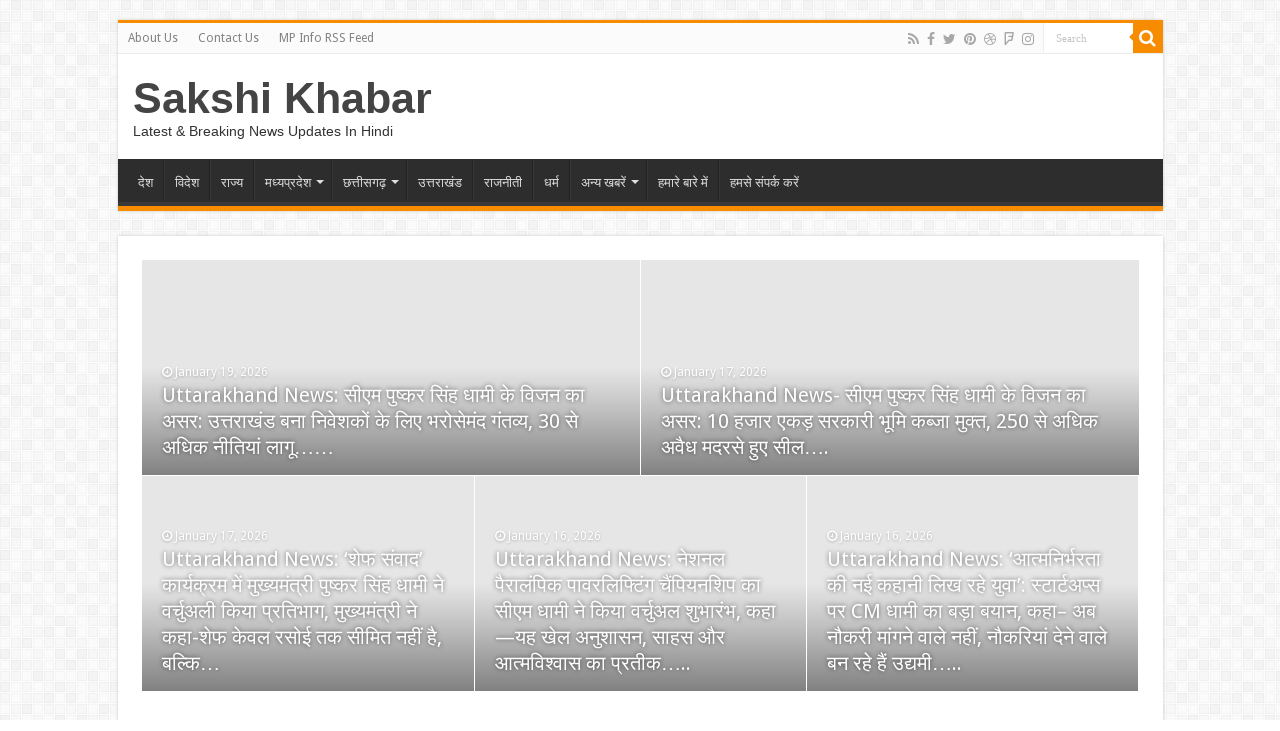

--- FILE ---
content_type: text/html; charset=UTF-8
request_url: https://sakshikhabar.com/archives/2293/
body_size: 21786
content:
<!DOCTYPE html>
<html lang="en-US" prefix="og: http://ogp.me/ns#">
<head>
<meta charset="UTF-8" />
<link rel="pingback" href="https://sakshikhabar.com/xmlrpc.php" />
<title>Sakshi Khabar &#8211; Latest &amp; Breaking News Updates In Hindi</title>
<meta property="og:title" content="Sakshi Khabar"/>
<meta property="og:type" content="website"/>
<meta property="og:description" content="Latest &amp; Breaking News Updates In Hindi"/>
<meta property="og:url" content="https://sakshikhabar.com/"/>
<meta property="og:site_name" content="Sakshi Khabar"/>
<meta name='robots' content='max-image-preview:large' />
<link rel='dns-prefetch' href='//fonts.googleapis.com' />
<link rel="alternate" type="application/rss+xml" title="Sakshi Khabar &raquo; Feed" href="https://sakshikhabar.com/?feed=rss2" />
<link rel="alternate" title="oEmbed (JSON)" type="application/json+oembed" href="https://sakshikhabar.com/index.php?rest_route=%2Foembed%2F1.0%2Fembed&#038;url=https%3A%2F%2Fsakshikhabar.com%2F" />
<link rel="alternate" title="oEmbed (XML)" type="text/xml+oembed" href="https://sakshikhabar.com/index.php?rest_route=%2Foembed%2F1.0%2Fembed&#038;url=https%3A%2F%2Fsakshikhabar.com%2F&#038;format=xml" />
<style id='wp-img-auto-sizes-contain-inline-css' type='text/css'>
img:is([sizes=auto i],[sizes^="auto," i]){contain-intrinsic-size:3000px 1500px}
/*# sourceURL=wp-img-auto-sizes-contain-inline-css */
</style>

<style id='wp-emoji-styles-inline-css' type='text/css'>

	img.wp-smiley, img.emoji {
		display: inline !important;
		border: none !important;
		box-shadow: none !important;
		height: 1em !important;
		width: 1em !important;
		margin: 0 0.07em !important;
		vertical-align: -0.1em !important;
		background: none !important;
		padding: 0 !important;
	}
/*# sourceURL=wp-emoji-styles-inline-css */
</style>
<link rel='stylesheet' id='wp-block-library-css' href='https://sakshikhabar.com/wp-includes/css/dist/block-library/style.min.css' type='text/css' media='all' />
<style id='global-styles-inline-css' type='text/css'>
:root{--wp--preset--aspect-ratio--square: 1;--wp--preset--aspect-ratio--4-3: 4/3;--wp--preset--aspect-ratio--3-4: 3/4;--wp--preset--aspect-ratio--3-2: 3/2;--wp--preset--aspect-ratio--2-3: 2/3;--wp--preset--aspect-ratio--16-9: 16/9;--wp--preset--aspect-ratio--9-16: 9/16;--wp--preset--color--black: #000000;--wp--preset--color--cyan-bluish-gray: #abb8c3;--wp--preset--color--white: #ffffff;--wp--preset--color--pale-pink: #f78da7;--wp--preset--color--vivid-red: #cf2e2e;--wp--preset--color--luminous-vivid-orange: #ff6900;--wp--preset--color--luminous-vivid-amber: #fcb900;--wp--preset--color--light-green-cyan: #7bdcb5;--wp--preset--color--vivid-green-cyan: #00d084;--wp--preset--color--pale-cyan-blue: #8ed1fc;--wp--preset--color--vivid-cyan-blue: #0693e3;--wp--preset--color--vivid-purple: #9b51e0;--wp--preset--gradient--vivid-cyan-blue-to-vivid-purple: linear-gradient(135deg,rgb(6,147,227) 0%,rgb(155,81,224) 100%);--wp--preset--gradient--light-green-cyan-to-vivid-green-cyan: linear-gradient(135deg,rgb(122,220,180) 0%,rgb(0,208,130) 100%);--wp--preset--gradient--luminous-vivid-amber-to-luminous-vivid-orange: linear-gradient(135deg,rgb(252,185,0) 0%,rgb(255,105,0) 100%);--wp--preset--gradient--luminous-vivid-orange-to-vivid-red: linear-gradient(135deg,rgb(255,105,0) 0%,rgb(207,46,46) 100%);--wp--preset--gradient--very-light-gray-to-cyan-bluish-gray: linear-gradient(135deg,rgb(238,238,238) 0%,rgb(169,184,195) 100%);--wp--preset--gradient--cool-to-warm-spectrum: linear-gradient(135deg,rgb(74,234,220) 0%,rgb(151,120,209) 20%,rgb(207,42,186) 40%,rgb(238,44,130) 60%,rgb(251,105,98) 80%,rgb(254,248,76) 100%);--wp--preset--gradient--blush-light-purple: linear-gradient(135deg,rgb(255,206,236) 0%,rgb(152,150,240) 100%);--wp--preset--gradient--blush-bordeaux: linear-gradient(135deg,rgb(254,205,165) 0%,rgb(254,45,45) 50%,rgb(107,0,62) 100%);--wp--preset--gradient--luminous-dusk: linear-gradient(135deg,rgb(255,203,112) 0%,rgb(199,81,192) 50%,rgb(65,88,208) 100%);--wp--preset--gradient--pale-ocean: linear-gradient(135deg,rgb(255,245,203) 0%,rgb(182,227,212) 50%,rgb(51,167,181) 100%);--wp--preset--gradient--electric-grass: linear-gradient(135deg,rgb(202,248,128) 0%,rgb(113,206,126) 100%);--wp--preset--gradient--midnight: linear-gradient(135deg,rgb(2,3,129) 0%,rgb(40,116,252) 100%);--wp--preset--font-size--small: 13px;--wp--preset--font-size--medium: 20px;--wp--preset--font-size--large: 36px;--wp--preset--font-size--x-large: 42px;--wp--preset--spacing--20: 0.44rem;--wp--preset--spacing--30: 0.67rem;--wp--preset--spacing--40: 1rem;--wp--preset--spacing--50: 1.5rem;--wp--preset--spacing--60: 2.25rem;--wp--preset--spacing--70: 3.38rem;--wp--preset--spacing--80: 5.06rem;--wp--preset--shadow--natural: 6px 6px 9px rgba(0, 0, 0, 0.2);--wp--preset--shadow--deep: 12px 12px 50px rgba(0, 0, 0, 0.4);--wp--preset--shadow--sharp: 6px 6px 0px rgba(0, 0, 0, 0.2);--wp--preset--shadow--outlined: 6px 6px 0px -3px rgb(255, 255, 255), 6px 6px rgb(0, 0, 0);--wp--preset--shadow--crisp: 6px 6px 0px rgb(0, 0, 0);}:where(.is-layout-flex){gap: 0.5em;}:where(.is-layout-grid){gap: 0.5em;}body .is-layout-flex{display: flex;}.is-layout-flex{flex-wrap: wrap;align-items: center;}.is-layout-flex > :is(*, div){margin: 0;}body .is-layout-grid{display: grid;}.is-layout-grid > :is(*, div){margin: 0;}:where(.wp-block-columns.is-layout-flex){gap: 2em;}:where(.wp-block-columns.is-layout-grid){gap: 2em;}:where(.wp-block-post-template.is-layout-flex){gap: 1.25em;}:where(.wp-block-post-template.is-layout-grid){gap: 1.25em;}.has-black-color{color: var(--wp--preset--color--black) !important;}.has-cyan-bluish-gray-color{color: var(--wp--preset--color--cyan-bluish-gray) !important;}.has-white-color{color: var(--wp--preset--color--white) !important;}.has-pale-pink-color{color: var(--wp--preset--color--pale-pink) !important;}.has-vivid-red-color{color: var(--wp--preset--color--vivid-red) !important;}.has-luminous-vivid-orange-color{color: var(--wp--preset--color--luminous-vivid-orange) !important;}.has-luminous-vivid-amber-color{color: var(--wp--preset--color--luminous-vivid-amber) !important;}.has-light-green-cyan-color{color: var(--wp--preset--color--light-green-cyan) !important;}.has-vivid-green-cyan-color{color: var(--wp--preset--color--vivid-green-cyan) !important;}.has-pale-cyan-blue-color{color: var(--wp--preset--color--pale-cyan-blue) !important;}.has-vivid-cyan-blue-color{color: var(--wp--preset--color--vivid-cyan-blue) !important;}.has-vivid-purple-color{color: var(--wp--preset--color--vivid-purple) !important;}.has-black-background-color{background-color: var(--wp--preset--color--black) !important;}.has-cyan-bluish-gray-background-color{background-color: var(--wp--preset--color--cyan-bluish-gray) !important;}.has-white-background-color{background-color: var(--wp--preset--color--white) !important;}.has-pale-pink-background-color{background-color: var(--wp--preset--color--pale-pink) !important;}.has-vivid-red-background-color{background-color: var(--wp--preset--color--vivid-red) !important;}.has-luminous-vivid-orange-background-color{background-color: var(--wp--preset--color--luminous-vivid-orange) !important;}.has-luminous-vivid-amber-background-color{background-color: var(--wp--preset--color--luminous-vivid-amber) !important;}.has-light-green-cyan-background-color{background-color: var(--wp--preset--color--light-green-cyan) !important;}.has-vivid-green-cyan-background-color{background-color: var(--wp--preset--color--vivid-green-cyan) !important;}.has-pale-cyan-blue-background-color{background-color: var(--wp--preset--color--pale-cyan-blue) !important;}.has-vivid-cyan-blue-background-color{background-color: var(--wp--preset--color--vivid-cyan-blue) !important;}.has-vivid-purple-background-color{background-color: var(--wp--preset--color--vivid-purple) !important;}.has-black-border-color{border-color: var(--wp--preset--color--black) !important;}.has-cyan-bluish-gray-border-color{border-color: var(--wp--preset--color--cyan-bluish-gray) !important;}.has-white-border-color{border-color: var(--wp--preset--color--white) !important;}.has-pale-pink-border-color{border-color: var(--wp--preset--color--pale-pink) !important;}.has-vivid-red-border-color{border-color: var(--wp--preset--color--vivid-red) !important;}.has-luminous-vivid-orange-border-color{border-color: var(--wp--preset--color--luminous-vivid-orange) !important;}.has-luminous-vivid-amber-border-color{border-color: var(--wp--preset--color--luminous-vivid-amber) !important;}.has-light-green-cyan-border-color{border-color: var(--wp--preset--color--light-green-cyan) !important;}.has-vivid-green-cyan-border-color{border-color: var(--wp--preset--color--vivid-green-cyan) !important;}.has-pale-cyan-blue-border-color{border-color: var(--wp--preset--color--pale-cyan-blue) !important;}.has-vivid-cyan-blue-border-color{border-color: var(--wp--preset--color--vivid-cyan-blue) !important;}.has-vivid-purple-border-color{border-color: var(--wp--preset--color--vivid-purple) !important;}.has-vivid-cyan-blue-to-vivid-purple-gradient-background{background: var(--wp--preset--gradient--vivid-cyan-blue-to-vivid-purple) !important;}.has-light-green-cyan-to-vivid-green-cyan-gradient-background{background: var(--wp--preset--gradient--light-green-cyan-to-vivid-green-cyan) !important;}.has-luminous-vivid-amber-to-luminous-vivid-orange-gradient-background{background: var(--wp--preset--gradient--luminous-vivid-amber-to-luminous-vivid-orange) !important;}.has-luminous-vivid-orange-to-vivid-red-gradient-background{background: var(--wp--preset--gradient--luminous-vivid-orange-to-vivid-red) !important;}.has-very-light-gray-to-cyan-bluish-gray-gradient-background{background: var(--wp--preset--gradient--very-light-gray-to-cyan-bluish-gray) !important;}.has-cool-to-warm-spectrum-gradient-background{background: var(--wp--preset--gradient--cool-to-warm-spectrum) !important;}.has-blush-light-purple-gradient-background{background: var(--wp--preset--gradient--blush-light-purple) !important;}.has-blush-bordeaux-gradient-background{background: var(--wp--preset--gradient--blush-bordeaux) !important;}.has-luminous-dusk-gradient-background{background: var(--wp--preset--gradient--luminous-dusk) !important;}.has-pale-ocean-gradient-background{background: var(--wp--preset--gradient--pale-ocean) !important;}.has-electric-grass-gradient-background{background: var(--wp--preset--gradient--electric-grass) !important;}.has-midnight-gradient-background{background: var(--wp--preset--gradient--midnight) !important;}.has-small-font-size{font-size: var(--wp--preset--font-size--small) !important;}.has-medium-font-size{font-size: var(--wp--preset--font-size--medium) !important;}.has-large-font-size{font-size: var(--wp--preset--font-size--large) !important;}.has-x-large-font-size{font-size: var(--wp--preset--font-size--x-large) !important;}
/*# sourceURL=global-styles-inline-css */
</style>

<style id='classic-theme-styles-inline-css' type='text/css'>
/*! This file is auto-generated */
.wp-block-button__link{color:#fff;background-color:#32373c;border-radius:9999px;box-shadow:none;text-decoration:none;padding:calc(.667em + 2px) calc(1.333em + 2px);font-size:1.125em}.wp-block-file__button{background:#32373c;color:#fff;text-decoration:none}
/*# sourceURL=/wp-includes/css/classic-themes.min.css */
</style>
<link rel='stylesheet' id='tie-style-css' href='https://sakshikhabar.com/wp-content/themes/sahifa/style.css' type='text/css' media='all' />
<link rel='stylesheet' id='tie-ilightbox-skin-css' href='https://sakshikhabar.com/wp-content/themes/sahifa/css/ilightbox/dark-skin/skin.css' type='text/css' media='all' />
<link rel='stylesheet' id='Droid+Sans-css' href='https://fonts.googleapis.com/css?family=Droid+Sans%3Aregular%2C700' type='text/css' media='all' />
<script type="text/javascript" src="https://sakshikhabar.com/wp-includes/js/jquery/jquery.min.js" id="jquery-core-js"></script>
<script type="text/javascript" src="https://sakshikhabar.com/wp-includes/js/jquery/jquery-migrate.min.js" id="jquery-migrate-js"></script>
<link rel="https://api.w.org/" href="https://sakshikhabar.com/index.php?rest_route=/" /><link rel="alternate" title="JSON" type="application/json" href="https://sakshikhabar.com/index.php?rest_route=/wp/v2/pages/549" /><link rel="canonical" href="https://sakshikhabar.com/" />
<link rel="shortcut icon" href="https://sakshikhabar.com/wp-content/themes/sahifa/favicon.ico" title="Favicon" />
<!--[if IE]>
<script type="text/javascript">jQuery(document).ready(function (){ jQuery(".menu-item").has("ul").children("a").attr("aria-haspopup", "true");});</script>
<![endif]-->
<!--[if lt IE 9]>
<script src="https://sakshikhabar.com/wp-content/themes/sahifa/js/html5.js"></script>
<script src="https://sakshikhabar.com/wp-content/themes/sahifa/js/selectivizr-min.js"></script>
<![endif]-->
<!--[if IE 9]>
<link rel="stylesheet" type="text/css" media="all" href="https://sakshikhabar.com/wp-content/themes/sahifa/css/ie9.css" />
<![endif]-->
<!--[if IE 8]>
<link rel="stylesheet" type="text/css" media="all" href="https://sakshikhabar.com/wp-content/themes/sahifa/css/ie8.css" />
<![endif]-->
<!--[if IE 7]>
<link rel="stylesheet" type="text/css" media="all" href="https://sakshikhabar.com/wp-content/themes/sahifa/css/ie7.css" />
<![endif]-->


<meta name="viewport" content="width=device-width, initial-scale=1.0" />



<style type="text/css" media="screen">

body{
	font-family: 'Droid Sans';
}


</style>

		<script type="text/javascript">
			/* <![CDATA[ */
				var sf_position = '0';
				var sf_templates = "<a href=\"{search_url_escaped}\">View All Results<\/a>";
				var sf_input = '.search-live';
				jQuery(document).ready(function(){
					jQuery(sf_input).ajaxyLiveSearch({"expand":false,"searchUrl":"https:\/\/sakshikhabar.com\/?s=%s","text":"Search","delay":500,"iwidth":180,"width":315,"ajaxUrl":"https:\/\/sakshikhabar.com\/wp-admin\/admin-ajax.php","rtl":0});
					jQuery(".live-search_ajaxy-selective-input").keyup(function() {
						var width = jQuery(this).val().length * 8;
						if(width < 50) {
							width = 50;
						}
						jQuery(this).width(width);
					});
					jQuery(".live-search_ajaxy-selective-search").click(function() {
						jQuery(this).find(".live-search_ajaxy-selective-input").focus();
					});
					jQuery(".live-search_ajaxy-selective-close").click(function() {
						jQuery(this).parent().remove();
					});
				});
			/* ]]> */
		</script>
		
<!-- Jetpack Open Graph Tags -->
<meta property="og:type" content="website" />
<meta property="og:title" content="Sakshi Khabar" />
<meta property="og:description" content="Latest &amp; Breaking News Updates In Hindi" />
<meta property="og:url" content="https://sakshikhabar.com/" />
<meta property="og:site_name" content="Sakshi Khabar" />
<meta property="og:image" content="https://s0.wp.com/i/blank.jpg" />
<meta property="og:image:width" content="200" />
<meta property="og:image:height" content="200" />
<meta property="og:image:alt" content="" />
<meta property="og:locale" content="en_US" />
<meta name="twitter:text:title" content="Home" />
<meta name="twitter:card" content="summary" />

<!-- End Jetpack Open Graph Tags -->
</head>
<body data-rsssl=1 id="top" class="home wp-singular page-template-default page page-id-549 wp-theme-sahifa lazy-enabled">

<div class="wrapper-outer">

	<div class="background-cover"></div>

	<aside id="slide-out">

			<div class="search-mobile">
			<form method="get" id="searchform-mobile" action="https://sakshikhabar.com/">
				<button class="search-button" type="submit" value="Search"><i class="fa fa-search"></i></button>
				<input type="text" id="s-mobile" name="s" title="Search" value="Search" onfocus="if (this.value == 'Search') {this.value = '';}" onblur="if (this.value == '') {this.value = 'Search';}"  />
			</form>
		</div><!-- .search-mobile /-->
	
			<div class="social-icons">
		<a class="ttip-none" title="Rss" href="https://sakshikhabar.com/?feed=rss2" target="_blank"><i class="fa fa-rss"></i></a><a class="ttip-none" title="Facebook" href="https://www.facebook.com/TieLabs" target="_blank"><i class="fa fa-facebook"></i></a><a class="ttip-none" title="Twitter" href="https://twitter.com/TieLabs" target="_blank"><i class="fa fa-twitter"></i></a><a class="ttip-none" title="Pinterest" href="https://www.pinterest.com/mo3aser/" target="_blank"><i class="fa fa-pinterest"></i></a><a class="ttip-none" title="Dribbble" href="http://dribbble.com/mo3aser" target="_blank"><i class="fa fa-dribbble"></i></a><a class="ttip-none" title="Foursquare" href="https://foursquare.com/mo3aser" target="_blank"><i class="fa fa-foursquare"></i></a><a class="ttip-none" title="instagram" href="https://instagram.com/imo3aser" target="_blank"><i class="fa fa-instagram"></i></a>
			</div>

	
		<div id="mobile-menu" ></div>
	</aside><!-- #slide-out /-->

		<div id="wrapper" class="boxed">
		<div class="inner-wrapper">

		<header id="theme-header" class="theme-header">
						<div id="top-nav" class="top-nav">
				<div class="container">

			
				<div class="top-menu"><ul id="menu-footer-menu" class="menu"><li id="menu-item-238" class="menu-item menu-item-type-post_type menu-item-object-page menu-item-238"><a href="https://sakshikhabar.com/?page_id=213">About Us</a></li>
<li id="menu-item-239" class="menu-item menu-item-type-post_type menu-item-object-page menu-item-239"><a href="https://sakshikhabar.com/?page_id=215">Contact Us</a></li>
<li id="menu-item-241" class="menu-item menu-item-type-post_type menu-item-object-page menu-item-241"><a href="https://sakshikhabar.com/?page_id=236">MP Info RSS Feed</a></li>
</ul></div>
						<div class="search-block">
						<form method="get" id="searchform-header" action="https://sakshikhabar.com/">
							<button class="search-button" type="submit" value="Search"><i class="fa fa-search"></i></button>
							<input class="search-live" type="text" id="s-header" name="s" title="Search" value="Search" onfocus="if (this.value == 'Search') {this.value = '';}" onblur="if (this.value == '') {this.value = 'Search';}"  />
						</form>
					</div><!-- .search-block /-->
			<div class="social-icons">
		<a class="ttip-none" title="Rss" href="https://sakshikhabar.com/?feed=rss2" target="_blank"><i class="fa fa-rss"></i></a><a class="ttip-none" title="Facebook" href="https://www.facebook.com/TieLabs" target="_blank"><i class="fa fa-facebook"></i></a><a class="ttip-none" title="Twitter" href="https://twitter.com/TieLabs" target="_blank"><i class="fa fa-twitter"></i></a><a class="ttip-none" title="Pinterest" href="https://www.pinterest.com/mo3aser/" target="_blank"><i class="fa fa-pinterest"></i></a><a class="ttip-none" title="Dribbble" href="http://dribbble.com/mo3aser" target="_blank"><i class="fa fa-dribbble"></i></a><a class="ttip-none" title="Foursquare" href="https://foursquare.com/mo3aser" target="_blank"><i class="fa fa-foursquare"></i></a><a class="ttip-none" title="instagram" href="https://instagram.com/imo3aser" target="_blank"><i class="fa fa-instagram"></i></a>
			</div>

	
	
				</div><!-- .container /-->
			</div><!-- .top-menu /-->
			
		<div class="header-content">

					<a id="slide-out-open" class="slide-out-open" href="#"><span></span></a>
		
			<div class="logo">
			<h1>				<a  href="https://sakshikhabar.com/">Sakshi Khabar</a>
				<span>Latest &amp; Breaking News Updates In Hindi</span>
							</h1>			</div><!-- .logo /-->
<script type="text/javascript">
jQuery(document).ready(function($) {
	var retina = window.devicePixelRatio > 1 ? true : false;
	if(retina) {
       	jQuery('#theme-header .logo img').attr('src',		'https://sakshikhabar.com/wp-content/uploads/2025/07/samachaar-today-logo.webp');
       	jQuery('#theme-header .logo img').attr('width',		'190');
       	jQuery('#theme-header .logo img').attr('height',	'60');
	}
});
</script>
						<div class="clear"></div>

		</div>
													<nav id="main-nav">
				<div class="container">

				
					<div class="main-menu"><ul id="menu-primary-menu" class="menu"><li id="menu-item-223" class="menu-item menu-item-type-taxonomy menu-item-object-category menu-item-223"><a href="https://sakshikhabar.com/?cat=2">देश</a></li>
<li id="menu-item-232" class="menu-item menu-item-type-taxonomy menu-item-object-category menu-item-232"><a href="https://sakshikhabar.com/?cat=3">विदेश</a></li>
<li id="menu-item-228" class="menu-item menu-item-type-taxonomy menu-item-object-category menu-item-228"><a href="https://sakshikhabar.com/?cat=4">राज्य</a></li>
<li id="menu-item-230" class="menu-item menu-item-type-taxonomy menu-item-object-category menu-item-has-children menu-item-230"><a href="https://sakshikhabar.com/?cat=5">मध्यप्रदेश</a>
<ul class="sub-menu menu-sub-content">
	<li id="menu-item-225" class="menu-item menu-item-type-taxonomy menu-item-object-category menu-item-225"><a href="https://sakshikhabar.com/?cat=15">मध्यप्रदेश जनसंपर्क</a></li>
</ul>
</li>
<li id="menu-item-229" class="menu-item menu-item-type-taxonomy menu-item-object-category menu-item-has-children menu-item-229"><a href="https://sakshikhabar.com/?cat=6">छत्तीसगढ़</a>
<ul class="sub-menu menu-sub-content">
	<li id="menu-item-221" class="menu-item menu-item-type-taxonomy menu-item-object-category menu-item-221"><a href="https://sakshikhabar.com/?cat=16">छत्तीसगढ़ जनसंपर्क</a></li>
</ul>
</li>
<li id="menu-item-63620" class="menu-item menu-item-type-taxonomy menu-item-object-category menu-item-63620"><a href="https://sakshikhabar.com/?cat=65">उत्तराखंड</a></li>
<li id="menu-item-227" class="menu-item menu-item-type-taxonomy menu-item-object-category menu-item-227"><a href="https://sakshikhabar.com/?cat=7">राजनीती</a></li>
<li id="menu-item-224" class="menu-item menu-item-type-taxonomy menu-item-object-category menu-item-224"><a href="https://sakshikhabar.com/?cat=8">धर्म</a></li>
<li id="menu-item-218" class="menu-item menu-item-type-taxonomy menu-item-object-category menu-item-has-children menu-item-218"><a href="https://sakshikhabar.com/?cat=1">अन्य खबरें</a>
<ul class="sub-menu menu-sub-content">
	<li id="menu-item-226" class="menu-item menu-item-type-taxonomy menu-item-object-category menu-item-226"><a href="https://sakshikhabar.com/?cat=9">मनोरंजन</a></li>
	<li id="menu-item-220" class="menu-item menu-item-type-taxonomy menu-item-object-category menu-item-220"><a href="https://sakshikhabar.com/?cat=10">खेल</a></li>
	<li id="menu-item-222" class="menu-item menu-item-type-taxonomy menu-item-object-category menu-item-222"><a href="https://sakshikhabar.com/?cat=14">तकनीकी</a></li>
	<li id="menu-item-233" class="menu-item menu-item-type-taxonomy menu-item-object-category menu-item-233"><a href="https://sakshikhabar.com/?cat=12">व्यापार</a></li>
	<li id="menu-item-219" class="menu-item menu-item-type-taxonomy menu-item-object-category menu-item-219"><a href="https://sakshikhabar.com/?cat=13">करियर</a></li>
	<li id="menu-item-231" class="menu-item menu-item-type-taxonomy menu-item-object-category menu-item-231"><a href="https://sakshikhabar.com/?cat=11">लाइफ स्टाइल</a></li>
</ul>
</li>
<li id="menu-item-235" class="menu-item menu-item-type-post_type menu-item-object-page menu-item-235"><a href="https://sakshikhabar.com/?page_id=213">हमारे बारे में</a></li>
<li id="menu-item-234" class="menu-item menu-item-type-post_type menu-item-object-page menu-item-234"><a href="https://sakshikhabar.com/?page_id=215">हमसे संपर्क करें</a></li>
</ul></div>					
					
				</div>
			</nav><!-- .main-nav /-->
					</header><!-- #header /-->

	
	
	<div id="main-content" class="container">


		<div id="featured-posts">
			<div class="featured-post featured-post-1 fea-1">
			<div class="featured-post-inner" style="background-image:url();">
				<div class="featured-cover"><a href="https://sakshikhabar.com/?p=64187"><span>Uttarakhand News: मुख्य सचिव आनन्द बर्द्धन ने ‘शिक्षा की बात’ कार्यक्रम में छात्रों से की बातचीत, बोले — हर बच्चा होता है खास….</span></a></div>
				<div class="featured-title">
					<span class="tie-date"><i class="fa fa-clock-o"></i>January 20, 2026</span>					<h2><a href="https://sakshikhabar.com/?p=64187">Uttarakhand News: मुख्य सचिव आनन्द बर्द्धन ने ‘शिक्षा की बात’ कार्यक्रम में छात्रों से की बातचीत, बोले — हर बच्चा होता है खास….</a></h2>
					<h3>देहरादून। मुख्य सचिव आनन्द बर्द्धन ने आज ननूरखेड़ा स्थित राजीव गांधी नवोदय विद्यालय पहुंचकर ‘शिक्षा &#8230;</h3>
				</div>
			</div>
		</div>
				<div class="featured-post featured-post-2 fea-2">
			<div class="featured-post-inner" style="background-image:url(https://nnsp.in/wp-content/uploads/2026/01/GGMG.jpg);" post-id="64185">
				<div class="featured-cover"><a href="https://sakshikhabar.com/?p=64185"><span>Uttarakhand News: “जन-जन की सरकार, जन-जन के द्वार”: जनता की समस्याओं का समाधान, मुख्यमंत्री धामी बोले — बन रहा है विश्वास का सेतु…..</span></a></div>
				<div class="featured-title">
					<span class="tie-date"><i class="fa fa-clock-o"></i>January 20, 2026</span>					<h2><a href="https://sakshikhabar.com/?p=64185">Uttarakhand News: “जन-जन की सरकार, जन-जन के द्वार”: जनता की समस्याओं का समाधान, मुख्यमंत्री धामी बोले — बन रहा है विश्वास का सेतु…..</a></h2>
					<h3>देहरादून। मुख्यमंत्री पुष्कर सिंह धामी के दूरदर्शी नेतृत्व में उत्तराखण्ड सरकार द्वारा संचालित “जन-ज&#8230;</h3>
				</div>
			</div>
		</div>
				<div class="featured-post featured-post-3 fea-3">
			<div class="featured-post-inner" style="background-image:url(https://nnsp.in/wp-content/uploads/2026/01/XMXX.jpg);" post-id="64183">
				<div class="featured-cover"><a href="https://sakshikhabar.com/?p=64183"><span>Uttarakhand News: UCC के 1 साल… 5 लाख से अधिक आवेदनों के बावजूद एक भी मामले में नहीं हुआ निजता का उल्लंघन, देखने मिल रहा धामी सरकार के गुड गर्वनेंस का उदाहरण….</span></a></div>
				<div class="featured-title">
					<span class="tie-date"><i class="fa fa-clock-o"></i>January 20, 2026</span>					<h2><a href="https://sakshikhabar.com/?p=64183">Uttarakhand News: UCC के 1 साल… 5 लाख से अधिक आवेदनों के बावजूद एक भी मामले में नहीं हुआ निजता का उल्लंघन, देखने मिल रहा धामी सरकार के गुड गर्वनेंस का उदाहरण….</a></h2>
					<h3>देहरादून. उत्तराखंड समान नागरिक संहिता (यूसीसी) के तहत बीते एक साल में विभिन्न सेवाओं के लिए कुल 5 ल&#8230;</h3>
				</div>
			</div>
		</div>
				<div class="featured-post featured-post-4 fea-4">
			<div class="featured-post-inner" style="background-image:url(https://nnsp.in/wp-content/uploads/2026/01/hhmh.jpg);" post-id="64181">
				<div class="featured-cover"><a href="https://sakshikhabar.com/?p=64181"><span>Uttarakhand News: नितिन नबीन निर्विरोध बने BJP के राष्ट्रीय अध्यक्ष, CM पुष्कर सिंह धामी ने दी बधाई — कहा, आपके नेतृत्व में पार्टी की विचारधारा जन-जन तक पहुंचेगी…..</span></a></div>
				<div class="featured-title">
					<span class="tie-date"><i class="fa fa-clock-o"></i>January 20, 2026</span>					<h2><a href="https://sakshikhabar.com/?p=64181">Uttarakhand News: नितिन नबीन निर्विरोध बने BJP के राष्ट्रीय अध्यक्ष, CM पुष्कर सिंह धामी ने दी बधाई — कहा, आपके नेतृत्व में पार्टी की विचारधारा जन-जन तक पहुंचेगी…..</a></h2>
					<h3>देहरादून। नितिन नबीन भाजपा के निर्विरोध 12वें राष्ट्रीय अध्यक्ष बन गए हैं। सोमवार को चुनाव प्रक्रिया&#8230;</h3>
				</div>
			</div>
		</div>
				<div class="featured-post featured-post-5 fea-5">
			<div class="featured-post-inner" style="background-image:url(https://nnsp.in/wp-content/uploads/2026/01/NNNGNG.jpg);" post-id="64177">
				<div class="featured-cover"><a href="https://sakshikhabar.com/?p=64177"><span>Uttarakhand News: गायत्री परिवार के कार्यक्रम में शामिल हुए मुख्यमंत्री पुष्कर सिंह धामी, शताब्दी संगठन संदर्शिका 2026 का किया विमोचन….</span></a></div>
				<div class="featured-title">
					<span class="tie-date"><i class="fa fa-clock-o"></i>January 19, 2026</span>					<h2><a href="https://sakshikhabar.com/?p=64177">Uttarakhand News: गायत्री परिवार के कार्यक्रम में शामिल हुए मुख्यमंत्री पुष्कर सिंह धामी, शताब्दी संगठन संदर्शिका 2026 का किया विमोचन….</a></h2>
					<h3>उत्तराखंड : मुख्यमंत्री पुष्कर सिंह धामी रविवार को अखिल विश्व गायत्री परिवार के तत्वावधान में पंडित &#8230;</h3>
				</div>
			</div>
		</div>
				<div class="featured-post featured-post-1 fea-6">
			<div class="featured-post-inner" style="background-image:url(https://nnsp.in/wp-content/uploads/2026/01/bcbc.jpg);" post-id="64179">
				<div class="featured-cover"><a href="https://sakshikhabar.com/?p=64179"><span>Uttarakhand News: सीएम पुष्कर सिंह धामी के विजन का असर: उत्तराखंड बना निवेशकों के लिए भरोसेमंद गंतव्य, 30 से अधिक नीतियां लागू……</span></a></div>
				<div class="featured-title">
					<span class="tie-date"><i class="fa fa-clock-o"></i>January 19, 2026</span>					<h2><a href="https://sakshikhabar.com/?p=64179">Uttarakhand News: सीएम पुष्कर सिंह धामी के विजन का असर: उत्तराखंड बना निवेशकों के लिए भरोसेमंद गंतव्य, 30 से अधिक नीतियां लागू……</a></h2>
					<h3>देहरादून। सीएम पुष्कर सिंह धामी के विजन से उत्तराखंड संवर रहा है। सीएम धामी ने एक्स पर पोस्ट करके बत&#8230;</h3>
				</div>
			</div>
		</div>
				<div class="featured-post featured-post-2 fea-7">
			<div class="featured-post-inner" style="background-image:url(https://nnsp.in/wp-content/uploads/2026/01/MMXXM-1.jpg);" post-id="64175">
				<div class="featured-cover"><a href="https://sakshikhabar.com/?p=64175"><span>Uttarakhand News- सीएम पुष्कर सिंह धामी के विजन का असर: 10 हजार एकड़ सरकारी भूमि कब्जा मुक्त, 250 से अधिक अवैध मदरसे हुए सील….</span></a></div>
				<div class="featured-title">
					<span class="tie-date"><i class="fa fa-clock-o"></i>January 17, 2026</span>					<h2><a href="https://sakshikhabar.com/?p=64175">Uttarakhand News- सीएम पुष्कर सिंह धामी के विजन का असर: 10 हजार एकड़ सरकारी भूमि कब्जा मुक्त, 250 से अधिक अवैध मदरसे हुए सील….</a></h2>
					<h3>देहरादून। सीएम पुष्कर सिंह धामी के विजन से देवभूमि उत्तराखंड संवर रहा है। पर्यटन के क्षेत्र में देवभ&#8230;</h3>
				</div>
			</div>
		</div>
				<div class="featured-post featured-post-3 fea-8">
			<div class="featured-post-inner" style="background-image:url(https://nnsp.in/wp-content/uploads/2026/01/DDDKD-1.webp.webp);" post-id="64173">
				<div class="featured-cover"><a href="https://sakshikhabar.com/?p=64173"><span>Uttarakhand News: ‘शेफ संवाद’ कार्यक्रम में मुख्यमंत्री पुष्कर सिंह धामी ने वर्चुअली किया प्रतिभाग, मुख्यमंत्री ने कहा-शेफ केवल रसोई तक सीमित नहीं है, बल्कि…</span></a></div>
				<div class="featured-title">
					<span class="tie-date"><i class="fa fa-clock-o"></i>January 17, 2026</span>					<h2><a href="https://sakshikhabar.com/?p=64173">Uttarakhand News: ‘शेफ संवाद’ कार्यक्रम में मुख्यमंत्री पुष्कर सिंह धामी ने वर्चुअली किया प्रतिभाग, मुख्यमंत्री ने कहा-शेफ केवल रसोई तक सीमित नहीं है, बल्कि…</a></h2>
					<h3>देहरादून. मुख्यमंत्री पुष्कर सिंह धामी ने आम्रपाली विश्वविद्यालय परिसर से आयोजित श्रीअन्न आधारित “शे&#8230;</h3>
				</div>
			</div>
		</div>
				<div class="featured-post featured-post-4 fea-9">
			<div class="featured-post-inner" style="background-image:url(https://nnsp.in/wp-content/uploads/2026/01/GKKGG.jpg);" post-id="64169">
				<div class="featured-cover"><a href="https://sakshikhabar.com/?p=64169"><span>Uttarakhand News: नेशनल पैरालंपिक पावरलिफ्टिंग चैंपियनशिप का सीएम धामी ने किया वर्चुअल शुभारंभ, कहा—यह खेल अनुशासन, साहस और आत्मविश्वास का प्रतीक…..</span></a></div>
				<div class="featured-title">
					<span class="tie-date"><i class="fa fa-clock-o"></i>January 16, 2026</span>					<h2><a href="https://sakshikhabar.com/?p=64169">Uttarakhand News: नेशनल पैरालंपिक पावरलिफ्टिंग चैंपियनशिप का सीएम धामी ने किया वर्चुअल शुभारंभ, कहा—यह खेल अनुशासन, साहस और आत्मविश्वास का प्रतीक…..</a></h2>
					<h3>रुड़की. मुख्यमंत्री पुष्कर सिंह धामी ने रुड़की स्थित कोर यूनिवर्सिटी में आयोजित नेशनल पैरालंपिक पावर&#8230;</h3>
				</div>
			</div>
		</div>
				<div class="featured-post featured-post-5 fea-10">
			<div class="featured-post-inner" style="background-image:url(https://nnsp.in/wp-content/uploads/2026/01/NVVNNVN.webp.webp);" post-id="64171">
				<div class="featured-cover"><a href="https://sakshikhabar.com/?p=64171"><span>Uttarakhand News: ‘आत्मनिर्भरता की नई कहानी लिख रहे युवा’: स्टार्टअप्स पर CM धामी का बड़ा बयान, कहा– अब नौकरी मांगने वाले नहीं, नौकरियां देने वाले बन रहे हैं उद्यमी…..</span></a></div>
				<div class="featured-title">
					<span class="tie-date"><i class="fa fa-clock-o"></i>January 16, 2026</span>					<h2><a href="https://sakshikhabar.com/?p=64171">Uttarakhand News: ‘आत्मनिर्भरता की नई कहानी लिख रहे युवा’: स्टार्टअप्स पर CM धामी का बड़ा बयान, कहा– अब नौकरी मांगने वाले नहीं, नौकरियां देने वाले बन रहे हैं उद्यमी…..</a></h2>
					<h3>देहरादून। सीएम धामी ने प्रदेशवासियों को राष्ट्रीय स्टार्टअप दिवस की हार्दिक बधाई एवं शुभकामनाएं दी ह&#8230;</h3>
				</div>
			</div>
		</div>
				<div class="featured-post featured-post-1 fea-11">
			<div class="featured-post-inner" style="background-image:url(https://nnsp.in/wp-content/uploads/2026/01/MMMCC.jpg);" post-id="64167">
				<div class="featured-cover"><a href="https://sakshikhabar.com/?p=64167"><span>Uttarakhand News: समयबद्ध तैयारी और सामूहिक प्रयासों से कम हो सकती है प्राकृतिक आपदाएं- मुख्यमंत्री पुष्कर सिंह धामी….</span></a></div>
				<div class="featured-title">
					<span class="tie-date"><i class="fa fa-clock-o"></i>January 16, 2026</span>					<h2><a href="https://sakshikhabar.com/?p=64167">Uttarakhand News: समयबद्ध तैयारी और सामूहिक प्रयासों से कम हो सकती है प्राकृतिक आपदाएं- मुख्यमंत्री पुष्कर सिंह धामी….</a></h2>
					<h3>उत्तराखंड: मुख्यमंत्री पुष्कर सिंह धामी ने शुक्रवार IIT, रुड़की में आपदा जोखिम न्यूनीकरण और सहनशीलता&#8230;</h3>
				</div>
			</div>
		</div>
				<div class="featured-post featured-post-2 fea-12">
			<div class="featured-post-inner" style="background-image:url(https://nnsp.in/wp-content/uploads/2026/01/NXX.jpg);" post-id="64163">
				<div class="featured-cover"><a href="https://sakshikhabar.com/?p=64163"><span>Uttarakhand News: उपनल कर्मचारियों की वर्षों पुरानी मांग पूरी: समान कार्य–समान वेतन पर ऐतिहासिक निर्णय के लिए सीएम धामी का जताया आभार….</span></a></div>
				<div class="featured-title">
					<span class="tie-date"><i class="fa fa-clock-o"></i>January 16, 2026</span>					<h2><a href="https://sakshikhabar.com/?p=64163">Uttarakhand News: उपनल कर्मचारियों की वर्षों पुरानी मांग पूरी: समान कार्य–समान वेतन पर ऐतिहासिक निर्णय के लिए सीएम धामी का जताया आभार….</a></h2>
					<h3>देहरादून. मुख्यमंत्री पुष्कर सिंह धामी से सचिवालय में उपनल कर्मचारियों के प्रतिनिधिमंडल ने भेंट की. &#8230;</h3>
				</div>
			</div>
		</div>
				<div class="featured-post featured-post-3 fea-13">
			<div class="featured-post-inner" style="background-image:url(https://nnsp.in/wp-content/uploads/2026/01/nvnvvn.jpg);" post-id="64165">
				<div class="featured-cover"><a href="https://sakshikhabar.com/?p=64165"><span>Uttarakhand News: उत्तराखंड बनेगा खेलभूमि: सीएम धामी की सौगात, आठ शहरों में खुलेंगी 23 आधुनिक खेल अकादमियां….</span></a></div>
				<div class="featured-title">
					<span class="tie-date"><i class="fa fa-clock-o"></i>January 16, 2026</span>					<h2><a href="https://sakshikhabar.com/?p=64165">Uttarakhand News: उत्तराखंड बनेगा खेलभूमि: सीएम धामी की सौगात, आठ शहरों में खुलेंगी 23 आधुनिक खेल अकादमियां….</a></h2>
					<h3>देहरादून। सीएम पुष्कर सिंह धामी ने खेल प्रेमियों को बड़ी सौगात दी है। प्रदेश के आठ प्रमुख शहरों में &#8230;</h3>
				</div>
			</div>
		</div>
				<div class="featured-post featured-post-4 fea-14">
			<div class="featured-post-inner" style="background-image:url(https://nnsp.in/wp-content/uploads/2026/01/mmmgmg.jpg);" post-id="64159">
				<div class="featured-cover"><a href="https://sakshikhabar.com/?p=64159"><span>Uttarakhand News: धामी सरकार और ITBP के बीच हुआ एक महत्वपूर्ण समझौता, जानिए इससे आम जनता को कैसे मिलेगा लाभ…</span></a></div>
				<div class="featured-title">
					<span class="tie-date"><i class="fa fa-clock-o"></i>January 15, 2026</span>					<h2><a href="https://sakshikhabar.com/?p=64159">Uttarakhand News: धामी सरकार और ITBP के बीच हुआ एक महत्वपूर्ण समझौता, जानिए इससे आम जनता को कैसे मिलेगा लाभ…</a></h2>
					<h3>देहरादून. मुख्यमंत्री पुष्कर सिंह धामी की उपस्थिति में मुख्यमंत्री आवास में उत्तराखण्ड शासन और भारत–&#8230;</h3>
				</div>
			</div>
		</div>
				<div class="featured-post featured-post-5 fea-15">
			<div class="featured-post-inner" style="background-image:url(https://nnsp.in/wp-content/uploads/2026/01/mvmmvm.jpg);" post-id="64161">
				<div class="featured-cover"><a href="https://sakshikhabar.com/?p=64161"><span>Uttarakhand News: धामी कैबिनेट का बड़ा फैसला — उपनल कर्मचारियों को मिलेगा समान कार्य समान वेतन, 7 हजार कर्मियों को होगा लाभ……</span></a></div>
				<div class="featured-title">
					<span class="tie-date"><i class="fa fa-clock-o"></i>January 15, 2026</span>					<h2><a href="https://sakshikhabar.com/?p=64161">Uttarakhand News: धामी कैबिनेट का बड़ा फैसला — उपनल कर्मचारियों को मिलेगा समान कार्य समान वेतन, 7 हजार कर्मियों को होगा लाभ……</a></h2>
					<h3>उत्तराखंड : मुख्यमंत्री पुष्कर सिंह धामी की अध्यक्षता में गुरुवार को मंत्रिमंडल की बैठक हुई. जिसमें &#8230;</h3>
				</div>
			</div>
		</div>
				<div class="featured-post featured-post-1 fea-16">
			<div class="featured-post-inner" style="background-image:url(https://nnsp.in/wp-content/uploads/2026/01/mmfmfmf.jpg);" post-id="64155">
				<div class="featured-cover"><a href="https://sakshikhabar.com/?p=64155"><span>Uttarakhand News: ‘देवभूमि का देवत्व बना रहना चाहिए…’, सीएम पुष्कर सिंह धामी का बड़ा बयान, कहा- किसी प्रकार का जिहाद स्वीकार्य नहीं….</span></a></div>
				<div class="featured-title">
					<span class="tie-date"><i class="fa fa-clock-o"></i>January 15, 2026</span>					<h2><a href="https://sakshikhabar.com/?p=64155">Uttarakhand News: ‘देवभूमि का देवत्व बना रहना चाहिए…’, सीएम पुष्कर सिंह धामी का बड़ा बयान, कहा- किसी प्रकार का जिहाद स्वीकार्य नहीं….</a></h2>
					<h3>देहरादून। उत्तराखंड के सीएम पुष्कर सिंह धामी लखनऊ पहुंचे। जहां वे पर्वतीय महापरिषद द्वारा आयोजित उत्&#8230;</h3>
				</div>
			</div>
		</div>
				<div class="featured-post featured-post-2 fea-17">
			<div class="featured-post-inner" style="background-image:url(https://nnsp.in/wp-content/uploads/2026/01/mxmmxmx-4.jpg);" post-id="64157">
				<div class="featured-cover"><a href="https://sakshikhabar.com/?p=64157"><span>Uttarakhand News: उत्तरकाशी में मकर संक्रांति पर शुरू हुआ सुप्रसिद्ध माघ मेला — सीएम धामी ने कंडार देवता और हरि महाराज की डोली के सानिध्य में किया शुभारंभ….</span></a></div>
				<div class="featured-title">
					<span class="tie-date"><i class="fa fa-clock-o"></i>January 15, 2026</span>					<h2><a href="https://sakshikhabar.com/?p=64157">Uttarakhand News: उत्तरकाशी में मकर संक्रांति पर शुरू हुआ सुप्रसिद्ध माघ मेला — सीएम धामी ने कंडार देवता और हरि महाराज की डोली के सानिध्य में किया शुभारंभ….</a></h2>
					<h3>उत्तराखंड : मकर संक्रांति के पर्व पर उत्तरकाशी में सुप्रसिद्ध माघ मेला (बाड़ाहाट कू थौलू) बुधवार से &#8230;</h3>
				</div>
			</div>
		</div>
				<div class="featured-post featured-post-3 fea-18">
			<div class="featured-post-inner" style="background-image:url(https://nnsp.in/wp-content/uploads/2026/01/mmmss.jpg);" post-id="64153">
				<div class="featured-cover"><a href="https://sakshikhabar.com/?p=64153"><span>Export Preparedness Index 2024 में उत्तराखंड अव्वल — नीति आयोग ने जारी किया सूचकांक, निर्यातोन्मुख नीतियों, बेहतर कारोबारी माहौल और सुदृढ़ बुनियादी ढांचे का परिणाम….</span></a></div>
				<div class="featured-title">
					<span class="tie-date"><i class="fa fa-clock-o"></i>January 15, 2026</span>					<h2><a href="https://sakshikhabar.com/?p=64153">Export Preparedness Index 2024 में उत्तराखंड अव्वल — नीति आयोग ने जारी किया सूचकांक, निर्यातोन्मुख नीतियों, बेहतर कारोबारी माहौल और सुदृढ़ बुनियादी ढांचे का परिणाम….</a></h2>
					<h3>उत्तराखंड : नीति आयोग की ओर से जारी निर्यात तैयारी सूचकांक (Export Preparedness Index – EPI) 2024 मे&#8230;</h3>
				</div>
			</div>
		</div>
				<div class="featured-post featured-post-4 fea-19">
			<div class="featured-post-inner" style="background-image:url(https://nnsp.in/wp-content/uploads/2026/01/mdmdmd.webp.webp);" post-id="64151">
				<div class="featured-cover"><a href="https://sakshikhabar.com/?p=64151"><span>Uttarakhand News: जल्द सुलझेंगे लंबित भूमि विवाद, सीएम धामी का सख्त निर्देश — एक महीने में सभी मामलों का निस्तारण कर विवादों को शून्य स्तर पर लाने के आदेश…</span></a></div>
				<div class="featured-title">
					<span class="tie-date"><i class="fa fa-clock-o"></i>January 15, 2026</span>					<h2><a href="https://sakshikhabar.com/?p=64151">Uttarakhand News: जल्द सुलझेंगे लंबित भूमि विवाद, सीएम धामी का सख्त निर्देश — एक महीने में सभी मामलों का निस्तारण कर विवादों को शून्य स्तर पर लाने के आदेश…</a></h2>
					<h3>उत्तराखंड : मुख्यमंत्री पुष्कर सिंह धामी ने राज्य में भूमि संबंधी विवादों के त्वरित और प्रभावी निस्त&#8230;</h3>
				</div>
			</div>
		</div>
				<div class="featured-post featured-post-5 fea-20">
			<div class="featured-post-inner" style="background-image:url(https://nnsp.in/wp-content/uploads/2026/01/xmmxxmx.webp.webp);" post-id="64149">
				<div class="featured-cover"><a href="https://sakshikhabar.com/?p=64149"><span>Uttarakhand News: सीएम धामी ने खटीमा में 33 करोड़ की योजनाओं का लोकार्पण-शिलान्यास किया, नानकमत्ता-ब्राह्मदेव मंदिर के सौंदर्यीकरण की घोषणा…..</span></a></div>
				<div class="featured-title">
					<span class="tie-date"><i class="fa fa-clock-o"></i>January 14, 2026</span>					<h2><a href="https://sakshikhabar.com/?p=64149">Uttarakhand News: सीएम धामी ने खटीमा में 33 करोड़ की योजनाओं का लोकार्पण-शिलान्यास किया, नानकमत्ता-ब्राह्मदेव मंदिर के सौंदर्यीकरण की घोषणा…..</a></h2>
					<h3>उत्तराखंड : मुख्यमंत्री पुष्कर सिंह धामी ने बुधवार को खटीमा में आयोजित कार्यक्रम में प्रतिभाग करते ह&#8230;</h3>
				</div>
			</div>
		</div>
				<div class="featured-post featured-post-1 fea-21">
			<div class="featured-post-inner" style="background-image:url(https://nnsp.in/wp-content/uploads/2026/01/NXNNXN-1.jpg);" post-id="64145">
				<div class="featured-cover"><a href="https://sakshikhabar.com/?p=64145"><span>Uttarakhand News- ‘जन–जन की सरकार, जन–जन के द्वार’ अभियान से जनता को मिल रहा सीधा लाभ: अब तक 18 हजार से अधिक शिकायतों का निस्तारण….</span></a></div>
				<div class="featured-title">
					<span class="tie-date"><i class="fa fa-clock-o"></i>January 14, 2026</span>					<h2><a href="https://sakshikhabar.com/?p=64145">Uttarakhand News- ‘जन–जन की सरकार, जन–जन के द्वार’ अभियान से जनता को मिल रहा सीधा लाभ: अब तक 18 हजार से अधिक शिकायतों का निस्तारण….</a></h2>
					<h3>उत्तराखंड: राज्य सरकार की “जन–जन की सरकार, जन–जन के द्वार ” पहल के अंतर्गत प्रदेशभर में आयोजित जनसमस&#8230;</h3>
				</div>
			</div>
		</div>
				<div class="featured-post featured-post-2 fea-22">
			<div class="featured-post-inner" style="background-image:url(https://nnsp.in/wp-content/uploads/2026/01/NXNNXNXNX.jpg);" post-id="64147">
				<div class="featured-cover"><a href="https://sakshikhabar.com/?p=64147"><span>Uttarakhand News: काले कौआ काले घुघुति माला खाले… सीएम पुष्कर सिंह धामी ने उत्तरायणी- घुघुती त्यार की दी शुभकामनाएं, कहा- लोक आस्था और प्रकृति से जुड़ाव का प्रतीक…..</span></a></div>
				<div class="featured-title">
					<span class="tie-date"><i class="fa fa-clock-o"></i>January 14, 2026</span>					<h2><a href="https://sakshikhabar.com/?p=64147">Uttarakhand News: काले कौआ काले घुघुति माला खाले… सीएम पुष्कर सिंह धामी ने उत्तरायणी- घुघुती त्यार की दी शुभकामनाएं, कहा- लोक आस्था और प्रकृति से जुड़ाव का प्रतीक…..</a></h2>
					<h3>देहरादून। सीएम पुष्कर सिंह धामी ने समस्त प्रदेशवासियों को उत्तराखंड की समृद्ध लोक परंपराओं से जुड़े &#8230;</h3>
				</div>
			</div>
		</div>
				<div class="featured-post featured-post-3 fea-23">
			<div class="featured-post-inner" style="background-image:url(https://nnsp.in/wp-content/uploads/2026/01/MXMMXMX-3.jpg);" post-id="64143">
				<div class="featured-cover"><a href="https://sakshikhabar.com/?p=64143"><span>Uttarakhand News: खटीमा में होगा पर्वतीय विकास भवन का निर्माण,  सीएम धामी ने जिलाधिकारी को भूमि चिन्हित करने के निर्देश दिए….</span></a></div>
				<div class="featured-title">
					<span class="tie-date"><i class="fa fa-clock-o"></i>January 14, 2026</span>					<h2><a href="https://sakshikhabar.com/?p=64143">Uttarakhand News: खटीमा में होगा पर्वतीय विकास भवन का निर्माण,  सीएम धामी ने जिलाधिकारी को भूमि चिन्हित करने के निर्देश दिए….</a></h2>
					<h3>उत्तराखंड: मुख्यमंत्री पुष्कर सिंह धामी ने कहा कि खटीमा में पर्वतीय विकास भवन बनाया जाएगा. इसके लिए &#8230;</h3>
				</div>
			</div>
		</div>
				<div class="featured-post featured-post-4 fea-24">
			<div class="featured-post-inner" style="background-image:url(https://nnsp.in/wp-content/uploads/2026/01/VMMVMMV.jpg);" post-id="64141">
				<div class="featured-cover"><a href="https://sakshikhabar.com/?p=64141"><span>Uttarakhand News: मुख्यमंत्री पुष्कर सिंह धामी ने दी मकर संक्रांति और उत्तरायणी पर्व की शुभकामनाएं, प्रदेशवासियों के सुख-समृद्धि की कामना की…..</span></a></div>
				<div class="featured-title">
					<span class="tie-date"><i class="fa fa-clock-o"></i>January 14, 2026</span>					<h2><a href="https://sakshikhabar.com/?p=64141">Uttarakhand News: मुख्यमंत्री पुष्कर सिंह धामी ने दी मकर संक्रांति और उत्तरायणी पर्व की शुभकामनाएं, प्रदेशवासियों के सुख-समृद्धि की कामना की…..</a></h2>
					<h3>उत्तराखंड: मुख्यमंत्री पुष्कर सिंह धामी ने प्रदेशवासियों को मकर संक्रांति और उत्तरायणी पर्व की हार्द&#8230;</h3>
				</div>
			</div>
		</div>
				<div class="featured-post featured-post-5 fea-25">
			<div class="featured-post-inner" style="background-image:url(https://nnsp.in/wp-content/uploads/2026/01/nxnnx-1.jpg);" post-id="64137">
				<div class="featured-cover"><a href="https://sakshikhabar.com/?p=64137"><span>मुख्यमंत्री पुष्कर सिंह धामी ने दिवंगत किसान के परिजनों से की बात, दिलाया न्याय का भरोसा, कहा- जांच में किसी भी स्तर पर नहीं बरती जाएगी कोताही….</span></a></div>
				<div class="featured-title">
					<span class="tie-date"><i class="fa fa-clock-o"></i>January 13, 2026</span>					<h2><a href="https://sakshikhabar.com/?p=64137">मुख्यमंत्री पुष्कर सिंह धामी ने दिवंगत किसान के परिजनों से की बात, दिलाया न्याय का भरोसा, कहा- जांच में किसी भी स्तर पर नहीं बरती जाएगी कोताही….</a></h2>
					<h3>उत्तराखंड: मुख्यमंत्री पुष्कर सिंह धामी ने काशीपुर के किसान सुखवंत सिंह की मृत्यु के मामले में परिजन&#8230;</h3>
				</div>
			</div>
		</div>
				<div class="featured-post featured-post-1 fea-26">
			<div class="featured-post-inner" style="background-image:url(https://nnsp.in/wp-content/uploads/2026/01/MMXMXMMXMX.jpg);" post-id="64135">
				<div class="featured-cover"><a href="https://sakshikhabar.com/?p=64135"><span>Uttarakhand News- यूजेवीएन लिमिटेड निदेशक मंडल की बैठक: स्थायी-अस्थायी पदों के पुनर्गठन और नई परियोजनाओं को मिली हरी झंडी….</span></a></div>
				<div class="featured-title">
					<span class="tie-date"><i class="fa fa-clock-o"></i>January 13, 2026</span>					<h2><a href="https://sakshikhabar.com/?p=64135">Uttarakhand News- यूजेवीएन लिमिटेड निदेशक मंडल की बैठक: स्थायी-अस्थायी पदों के पुनर्गठन और नई परियोजनाओं को मिली हरी झंडी….</a></h2>
					<h3>उत्तराखंड : यूजेवीएन लिमिटेड के निदेशक मंडल की 132वीं बोर्ड बैठक सोमवार सचिवालय में मुख्य सचिव/अध्यक&#8230;</h3>
				</div>
			</div>
		</div>
				<div class="featured-post featured-post-2 fea-27">
			<div class="featured-post-inner" style="background-image:url(https://nnsp.in/wp-content/uploads/2026/01/XNNXNNX.jpg);" post-id="64133">
				<div class="featured-cover"><a href="https://sakshikhabar.com/?p=64133"><span>Uttarakhand New- देश में पहली बार पूरा राज्य स्तर पर तैयार हुई PDNA रिपोर्ट: उत्तराखंड को आपदाओं से 15 हजार करोड़ का नुकसान, केंद्र को सौंपी रिपोर्ट….</span></a></div>
				<div class="featured-title">
					<span class="tie-date"><i class="fa fa-clock-o"></i>January 13, 2026</span>					<h2><a href="https://sakshikhabar.com/?p=64133">Uttarakhand New- देश में पहली बार पूरा राज्य स्तर पर तैयार हुई PDNA रिपोर्ट: उत्तराखंड को आपदाओं से 15 हजार करोड़ का नुकसान, केंद्र को सौंपी रिपोर्ट….</a></h2>
					<h3>उत्तराखण्ड: उत्तराखण्ड राज्य आपदा प्रबंधन प्राधिकरण ने वर्ष 2025 के दौरान राज्य में घटित विभिन्न आपद&#8230;</h3>
				</div>
			</div>
		</div>
				<div class="featured-post featured-post-3 fea-28">
			<div class="featured-post-inner" style="background-image:url();">
				<div class="featured-cover"><a href="https://sakshikhabar.com/?p=64132"><span>Uttarakhand News: “जन–जन की सरकार, जन–जन के द्वार” कार्यक्रम से बढ़ी जनसेवा की पारदर्शिता, धरातल पर दिख रहा सीएम धामी सरकार का संकल्प, कहा…..</span></a></div>
				<div class="featured-title">
					<span class="tie-date"><i class="fa fa-clock-o"></i>January 13, 2026</span>					<h2><a href="https://sakshikhabar.com/?p=64132">Uttarakhand News: “जन–जन की सरकार, जन–जन के द्वार” कार्यक्रम से बढ़ी जनसेवा की पारदर्शिता, धरातल पर दिख रहा सीएम धामी सरकार का संकल्प, कहा…..</a></h2>
					<h3>देहरादून। मुख्यमंत्री पुष्कर सिंह धामी के नेतृत्व में राज्य सरकार द्वारा संचालित “जन–जन की सरकार, जन&#8230;</h3>
				</div>
			</div>
		</div>
				<div class="featured-post featured-post-4 fea-29">
			<div class="featured-post-inner" style="background-image:url(https://nnsp.in/wp-content/uploads/2026/01/mvmmvv.jpg);" post-id="64130">
				<div class="featured-cover"><a href="https://sakshikhabar.com/?p=64130"><span>आत्मनिर्भर बन रहा उत्तराखंड: स्थापित किए गए अत्याधुनिक 15 इंक्यूबेटर और 1100 से अधिक स्टार्टअप्स को मिली पहचान, सीएम धामी ने जताया पीएम मोदी का आभार….</span></a></div>
				<div class="featured-title">
					<span class="tie-date"><i class="fa fa-clock-o"></i>January 13, 2026</span>					<h2><a href="https://sakshikhabar.com/?p=64130">आत्मनिर्भर बन रहा उत्तराखंड: स्थापित किए गए अत्याधुनिक 15 इंक्यूबेटर और 1100 से अधिक स्टार्टअप्स को मिली पहचान, सीएम धामी ने जताया पीएम मोदी का आभार….</a></h2>
					<h3>देहरादून। सीएम पुष्कर सिंह धामी ने अपने एक्स हैंडल पर ट्वीट करने पीएम नरेंद्र मोदी का आभार जताया है।&#8230;</h3>
				</div>
			</div>
		</div>
				<div class="featured-post featured-post-5 fea-30">
			<div class="featured-post-inner" style="background-image:url(https://nnsp.in/wp-content/uploads/2026/01/XMXMXX.jpg);" post-id="64128">
				<div class="featured-cover"><a href="https://sakshikhabar.com/?p=64128"><span>Uttarakhand News: लोहड़ी पर CM धामी ने दी प्रदेशवासियों को शुभकामनाएँ, कहा—यह पर्व नई फसल, कृतज्ञता और भाईचारे का प्रतीक है…..</span></a></div>
				<div class="featured-title">
					<span class="tie-date"><i class="fa fa-clock-o"></i>January 12, 2026</span>					<h2><a href="https://sakshikhabar.com/?p=64128">Uttarakhand News: लोहड़ी पर CM धामी ने दी प्रदेशवासियों को शुभकामनाएँ, कहा—यह पर्व नई फसल, कृतज्ञता और भाईचारे का प्रतीक है…..</a></h2>
					<h3>उत्तराखंड : मुख्यमंत्री पुष्कर सिंह धामी ने प्रदेशवासियों को विशेषकर पंजाबी समुदाय को ’लोहड़ी’ पर्व &#8230;</h3>
				</div>
			</div>
		</div>
			</div>
	<div class="clear"></div>
	<script>
jQuery(document).ready(function() {
	var featuredItems = jQuery("#featured-posts .featured-post");
		for(var i = 0; i < featuredItems.length; i+=5) {
			featuredItems.slice(i, i+5).wrapAll('<div class="featured-posts-single-slide"></div>');
	}
  jQuery('#featured-posts').flexslider({
    animation: "fade",
	selector: ".featured-posts-single-slide",
	slideshowSpeed: 7000,
	animationSpeed: 600,
	randomize: false,
	pauseOnHover: true,
	prevText: "",
	nextText: "",
	slideshow: true ,
	controlNav: false,
  });
});
</script>
	<div class="content">
					
		<section class="cat-box list-box tie-cat-4">
			<div class="cat-box-title">
				<h2><a href="https://sakshikhabar.com/?cat=4">राज्य</a></h2>
				<div class="stripe-line"></div>
			</div>
			<div class="cat-box-content">
			
								<ul>
													<li class="first-news">
											
						<h2 class="post-box-title"><a href="https://sakshikhabar.com/?p=64187" rel="bookmark">Uttarakhand News: मुख्य सचिव आनन्द बर्द्धन ने ‘शिक्षा की बात’ कार्यक्रम में छात्रों से की बातचीत, बोले — हर बच्चा होता है खास….</a></h2>
						
							<p class="post-meta">
	
<span class="tie-date"><i class="fa fa-clock-o"></i>January 20, 2026</span>	
</p>
					
							<div class="entry">
								<p>देहरादून। मुख्य सचिव आनन्द बर्द्धन ने आज ननूरखेड़ा स्थित राजीव &hellip;</p>
								<a class="more-link" href="https://sakshikhabar.com/?p=64187">Read More &raquo;</a>
							</div>
						</li><!-- .first-news -->
																		<li class="other-news">
									
							<div class="post-thumbnail">
								<a href="https://sakshikhabar.com/?p=64185" rel="bookmark"><img post-id="64185" fifu-featured="1" width="110" height="75" src="https://nnsp.in/wp-content/uploads/2026/01/GGMG.jpg" class="attachment-tie-small size-tie-small wp-post-image" alt="Uttarakhand News: “जन-जन की सरकार, जन-जन के द्वार”: जनता की समस्याओं का समाधान, मुख्यमंत्री धामी बोले — बन रहा है विश्वास का सेतु….." title="Uttarakhand News: “जन-जन की सरकार, जन-जन के द्वार”: जनता की समस्याओं का समाधान, मुख्यमंत्री धामी बोले — बन रहा है विश्वास का सेतु….." title="Uttarakhand News: “जन-जन की सरकार, जन-जन के द्वार”: जनता की समस्याओं का समाधान, मुख्यमंत्री धामी बोले — बन रहा है विश्वास का सेतु….." decoding="async" /><span class="fa overlay-icon"></span></a>
							</div><!-- post-thumbnail /-->
									
						<h3 class="post-box-title"><a href="https://sakshikhabar.com/?p=64185" rel="bookmark">Uttarakhand News: “जन-जन की सरकार, जन-जन के द्वार”: जनता की समस्याओं का समाधान, मुख्यमंत्री धामी बोले — बन रहा है विश्वास का सेतु…..</a></h3>
						<p class="post-meta">
	
<span class="tie-date"><i class="fa fa-clock-o"></i>January 20, 2026</span>	
</p>
					</li>
																		<li class="other-news">
									
							<div class="post-thumbnail">
								<a href="https://sakshikhabar.com/?p=64183" rel="bookmark"><img post-id="64183" fifu-featured="1" width="110" height="75" src="https://nnsp.in/wp-content/uploads/2026/01/XMXX.jpg" class="attachment-tie-small size-tie-small wp-post-image" alt="Uttarakhand News: UCC के 1 साल… 5 लाख से अधिक आवेदनों के बावजूद एक भी मामले में नहीं हुआ निजता का उल्लंघन, देखने मिल रहा धामी सरकार के गुड गर्वनेंस का उदाहरण…." title="Uttarakhand News: UCC के 1 साल… 5 लाख से अधिक आवेदनों के बावजूद एक भी मामले में नहीं हुआ निजता का उल्लंघन, देखने मिल रहा धामी सरकार के गुड गर्वनेंस का उदाहरण…." title="Uttarakhand News: UCC के 1 साल… 5 लाख से अधिक आवेदनों के बावजूद एक भी मामले में नहीं हुआ निजता का उल्लंघन, देखने मिल रहा धामी सरकार के गुड गर्वनेंस का उदाहरण…." decoding="async" /><span class="fa overlay-icon"></span></a>
							</div><!-- post-thumbnail /-->
									
						<h3 class="post-box-title"><a href="https://sakshikhabar.com/?p=64183" rel="bookmark">Uttarakhand News: UCC के 1 साल… 5 लाख से अधिक आवेदनों के बावजूद एक भी मामले में नहीं हुआ निजता का उल्लंघन, देखने मिल रहा धामी सरकार के गुड गर्वनेंस का उदाहरण….</a></h3>
						<p class="post-meta">
	
<span class="tie-date"><i class="fa fa-clock-o"></i>January 20, 2026</span>	
</p>
					</li>
																		<li class="other-news">
									
							<div class="post-thumbnail">
								<a href="https://sakshikhabar.com/?p=64181" rel="bookmark"><img post-id="64181" fifu-featured="1" width="110" height="75" src="https://nnsp.in/wp-content/uploads/2026/01/hhmh.jpg" class="attachment-tie-small size-tie-small wp-post-image" alt="Uttarakhand News: नितिन नबीन निर्विरोध बने BJP के राष्ट्रीय अध्यक्ष, CM पुष्कर सिंह धामी ने दी बधाई — कहा, आपके नेतृत्व में पार्टी की विचारधारा जन-जन तक पहुंचेगी….." title="Uttarakhand News: नितिन नबीन निर्विरोध बने BJP के राष्ट्रीय अध्यक्ष, CM पुष्कर सिंह धामी ने दी बधाई — कहा, आपके नेतृत्व में पार्टी की विचारधारा जन-जन तक पहुंचेगी….." title="Uttarakhand News: नितिन नबीन निर्विरोध बने BJP के राष्ट्रीय अध्यक्ष, CM पुष्कर सिंह धामी ने दी बधाई — कहा, आपके नेतृत्व में पार्टी की विचारधारा जन-जन तक पहुंचेगी….." decoding="async" /><span class="fa overlay-icon"></span></a>
							</div><!-- post-thumbnail /-->
									
						<h3 class="post-box-title"><a href="https://sakshikhabar.com/?p=64181" rel="bookmark">Uttarakhand News: नितिन नबीन निर्विरोध बने BJP के राष्ट्रीय अध्यक्ष, CM पुष्कर सिंह धामी ने दी बधाई — कहा, आपके नेतृत्व में पार्टी की विचारधारा जन-जन तक पहुंचेगी…..</a></h3>
						<p class="post-meta">
	
<span class="tie-date"><i class="fa fa-clock-o"></i>January 20, 2026</span>	
</p>
					</li>
																		<li class="other-news">
									
							<div class="post-thumbnail">
								<a href="https://sakshikhabar.com/?p=64177" rel="bookmark"><img post-id="64177" fifu-featured="1" width="110" height="75" src="https://nnsp.in/wp-content/uploads/2026/01/NNNGNG.jpg" class="attachment-tie-small size-tie-small wp-post-image" alt="Uttarakhand News: गायत्री परिवार के कार्यक्रम में शामिल हुए मुख्यमंत्री पुष्कर सिंह धामी, शताब्दी संगठन संदर्शिका 2026 का किया विमोचन…." title="Uttarakhand News: गायत्री परिवार के कार्यक्रम में शामिल हुए मुख्यमंत्री पुष्कर सिंह धामी, शताब्दी संगठन संदर्शिका 2026 का किया विमोचन…." title="Uttarakhand News: गायत्री परिवार के कार्यक्रम में शामिल हुए मुख्यमंत्री पुष्कर सिंह धामी, शताब्दी संगठन संदर्शिका 2026 का किया विमोचन…." decoding="async" /><span class="fa overlay-icon"></span></a>
							</div><!-- post-thumbnail /-->
									
						<h3 class="post-box-title"><a href="https://sakshikhabar.com/?p=64177" rel="bookmark">Uttarakhand News: गायत्री परिवार के कार्यक्रम में शामिल हुए मुख्यमंत्री पुष्कर सिंह धामी, शताब्दी संगठन संदर्शिका 2026 का किया विमोचन….</a></h3>
						<p class="post-meta">
	
<span class="tie-date"><i class="fa fa-clock-o"></i>January 19, 2026</span>	
</p>
					</li>
													</ul>
				<div class="clear"></div>

								</div><!-- .cat-box-content /-->
		</section><!-- List Box -->

							<section class="cat-box column2 tie-cat-2 ">
			<div class="cat-box-title">
				<h2><a href="https://sakshikhabar.com/?cat=2">देश</a></h2>
				<div class="stripe-line"></div>
			</div>
			<div class="cat-box-content">
			
								<ul>
													<li class="first-news">
						<div class="inner-content">
									
							<div class="post-thumbnail">
								<a href="https://sakshikhabar.com/?p=62981" rel="bookmark">
									<img post-id="62981" fifu-featured="1" width="310" height="165" src="https://nnsp.in/wp-content/uploads/2025/11/18A_91.jpg" class="attachment-tie-medium size-tie-medium wp-post-image" alt="फरीदाबाद में ब्रेनवॉश के बावजूद जसीर वानी ने सुसाइड बॉम्बर बनने से किया इनकार" title="फरीदाबाद में ब्रेनवॉश के बावजूद जसीर वानी ने सुसाइड बॉम्बर बनने से किया इनकार" title="फरीदाबाद में ब्रेनवॉश के बावजूद जसीर वानी ने सुसाइड बॉम्बर बनने से किया इनकार" decoding="async" fetchpriority="high" />									<span class="fa overlay-icon"></span>
								</a>
							</div><!-- post-thumbnail /-->
											
						<h2 class="post-box-title"><a href="https://sakshikhabar.com/?p=62981" rel="bookmark">फरीदाबाद में ब्रेनवॉश के बावजूद जसीर वानी ने सुसाइड बॉम्बर बनने से किया इनकार</a></h2>
						
							<p class="post-meta">
	
<span class="tie-date"><i class="fa fa-clock-o"></i>November 18, 2025</span>	
</p>
					
							<div class="entry">
								<p>श्रीनगर दिल्ली ब्लास्ट में एक नहीं बल्कि दो सुसाइड बॉम्बर &hellip;</p>
								<a class="more-link" href="https://sakshikhabar.com/?p=62981">Read More &raquo;</a>
							</div>
						</div>
					</li><!-- .first-news -->
																		<li class="other-news">
									
							<div class="post-thumbnail">
								<a href="https://sakshikhabar.com/?p=62957" rel="bookmark"><img post-id="62957" fifu-featured="1" width="110" height="75" src="https://nnsp.in/wp-content/uploads/2025/11/sc-1.jpg" class="attachment-tie-small size-tie-small wp-post-image" alt="क्या अब गांव का कचरा भी हम देखें? सुप्रीम कोर्ट की कड़ी फटकार" title="क्या अब गांव का कचरा भी हम देखें? सुप्रीम कोर्ट की कड़ी फटकार" title="क्या अब गांव का कचरा भी हम देखें? सुप्रीम कोर्ट की कड़ी फटकार" decoding="async" /><span class="fa overlay-icon"></span></a>
							</div><!-- post-thumbnail /-->
									
						<h3 class="post-box-title"><a href="https://sakshikhabar.com/?p=62957" rel="bookmark">क्या अब गांव का कचरा भी हम देखें? सुप्रीम कोर्ट की कड़ी फटकार</a></h3>
						<p class="post-meta">
	
<span class="tie-date"><i class="fa fa-clock-o"></i>November 18, 2025</span>	
</p>
					
					</li>
																		<li class="other-news">
									
							<div class="post-thumbnail">
								<a href="https://sakshikhabar.com/?p=62951" rel="bookmark"><img post-id="62951" fifu-featured="1" width="110" height="75" src="https://nnsp.in/wp-content/uploads/2025/11/metro.jpg" class="attachment-tie-small size-tie-small wp-post-image" alt="पद्मिनी को परेशान किया तो धमाका कर दूंगा: मेट्रो स्टेशन को मिला धमकीभरा मेल" title="पद्मिनी को परेशान किया तो धमाका कर दूंगा: मेट्रो स्टेशन को मिला धमकीभरा मेल" title="पद्मिनी को परेशान किया तो धमाका कर दूंगा: मेट्रो स्टेशन को मिला धमकीभरा मेल" decoding="async" /><span class="fa overlay-icon"></span></a>
							</div><!-- post-thumbnail /-->
									
						<h3 class="post-box-title"><a href="https://sakshikhabar.com/?p=62951" rel="bookmark">पद्मिनी को परेशान किया तो धमाका कर दूंगा: मेट्रो स्टेशन को मिला धमकीभरा मेल</a></h3>
						<p class="post-meta">
	
<span class="tie-date"><i class="fa fa-clock-o"></i>November 18, 2025</span>	
</p>
					
					</li>
													</ul>

							</div><!-- .cat-box-content /-->
		</section> <!-- Two Columns -->
		
		
							<section class="cat-box column2 tie-cat-3 last-column">
			<div class="cat-box-title">
				<h2><a href="https://sakshikhabar.com/?cat=3">विदेश</a></h2>
				<div class="stripe-line"></div>
			</div>
			<div class="cat-box-content">
			
								<ul>
													<li class="first-news">
						<div class="inner-content">
									
							<div class="post-thumbnail">
								<a href="https://sakshikhabar.com/?p=52479" rel="bookmark">
									<img post-id="52479" fifu-featured="1" width="310" height="165" src="https://nnsp.in/wp-content/uploads/2025/06/ccg-222.gif" class="attachment-tie-medium size-tie-medium wp-post-image" alt="पाकिस्तान के खैबर प्रांत में सैन्य काफिले पर आत्मघाती हमला, 13 सैनिकों की मौत, 29 घायल" title="पाकिस्तान के खैबर प्रांत में सैन्य काफिले पर आत्मघाती हमला, 13 सैनिकों की मौत, 29 घायल" title="पाकिस्तान के खैबर प्रांत में सैन्य काफिले पर आत्मघाती हमला, 13 सैनिकों की मौत, 29 घायल" decoding="async" />									<span class="fa overlay-icon"></span>
								</a>
							</div><!-- post-thumbnail /-->
											
						<h2 class="post-box-title"><a href="https://sakshikhabar.com/?p=52479" rel="bookmark">पाकिस्तान के खैबर प्रांत में सैन्य काफिले पर आत्मघाती हमला, 13 सैनिकों की मौत, 29 घायल</a></h2>
						
							<p class="post-meta">
	
<span class="tie-date"><i class="fa fa-clock-o"></i>June 28, 2025</span>	
</p>
					
							<div class="entry">
								<p>नई दिल्ली। पाकिस्तान के उत्तर पश्चिमी हिस्से में एक आत्मघाती &hellip;</p>
								<a class="more-link" href="https://sakshikhabar.com/?p=52479">Read More &raquo;</a>
							</div>
						</div>
					</li><!-- .first-news -->
																		<li class="other-news">
									
							<div class="post-thumbnail">
								<a href="https://sakshikhabar.com/?p=46645" rel="bookmark"><img post-id="46645" fifu-featured="1" width="110" height="75" src="https://nnsp.in/wp-content/uploads/2025/04/ccg-134.jpg" class="attachment-tie-small size-tie-small wp-post-image" alt="टैरिफ पर ट्रंप ने लिया यू-टर्न, स्मार्टफोन और लैपटॉप को टैरिफ से दी छूट" title="टैरिफ पर ट्रंप ने लिया यू-टर्न, स्मार्टफोन और लैपटॉप को टैरिफ से दी छूट" title="टैरिफ पर ट्रंप ने लिया यू-टर्न, स्मार्टफोन और लैपटॉप को टैरिफ से दी छूट" decoding="async" /><span class="fa overlay-icon"></span></a>
							</div><!-- post-thumbnail /-->
									
						<h3 class="post-box-title"><a href="https://sakshikhabar.com/?p=46645" rel="bookmark">टैरिफ पर ट्रंप ने लिया यू-टर्न, स्मार्टफोन और लैपटॉप को टैरिफ से दी छूट</a></h3>
						<p class="post-meta">
	
<span class="tie-date"><i class="fa fa-clock-o"></i>April 13, 2025</span>	
</p>
					
					</li>
																		<li class="other-news">
									
							<div class="post-thumbnail">
								<a href="https://sakshikhabar.com/?p=41533" rel="bookmark"><img post-id="41533" fifu-featured="1" width="110" height="75" src="https://nnsp.in/wp-content/uploads/2025/02/Donald_Trump-_Panama_shocked_by_Trump_s_threat.jpg" class="attachment-tie-small size-tie-small wp-post-image" alt="ट्रंप की धमकी से पनामा सेहमा, चीन की BRI परियोजना को आगे न बढ़ाने का किया ऐलान" title="ट्रंप की धमकी से पनामा सेहमा, चीन की BRI परियोजना को आगे न बढ़ाने का किया ऐलान" title="ट्रंप की धमकी से पनामा सेहमा, चीन की BRI परियोजना को आगे न बढ़ाने का किया ऐलान" decoding="async" /><span class="fa overlay-icon"></span></a>
							</div><!-- post-thumbnail /-->
									
						<h3 class="post-box-title"><a href="https://sakshikhabar.com/?p=41533" rel="bookmark">ट्रंप की धमकी से पनामा सेहमा, चीन की BRI परियोजना को आगे न बढ़ाने का किया ऐलान</a></h3>
						<p class="post-meta">
	
<span class="tie-date"><i class="fa fa-clock-o"></i>February 3, 2025</span>	
</p>
					
					</li>
													</ul>

							</div><!-- .cat-box-content /-->
		</section> <!-- Two Columns -->
		
		
				<section class="cat-box scroll-box tie-cat-9">
		
				
			<div class="cat-box-content">
								<div id="slideshow9" class="group_items-box">
									<div class="scroll-item">
									
							<div class="post-thumbnail">
								<a href="https://sakshikhabar.com/?p=52819" rel="bookmark">
									<img post-id="52819" fifu-featured="1" width="310" height="165" src="https://nnsp.in/wp-content/uploads/2025/07/ccg-21.gif" class="attachment-tie-medium size-tie-medium wp-post-image" alt="&#8216;क्योंकि सास भी कभी बहू थी&#8217; के 25 साल: एक यादगार सफर पर स्मृति ईरानी, एकता कपूर और अमर उपाध्याय की भावुक यादें" title="&#8216;क्योंकि सास भी कभी बहू थी&#8217; के 25 साल: एक यादगार सफर पर स्मृति ईरानी, एकता कपूर और अमर उपाध्याय की भावुक यादें" title="&#8216;क्योंकि सास भी कभी बहू थी&#8217; के 25 साल: एक यादगार सफर पर स्मृति ईरानी, एकता कपूर और अमर उपाध्याय की भावुक यादें" decoding="async" />									<span class="fa overlay-icon"></span>
								</a>
							</div><!-- post-thumbnail /-->
									
						<h3 class="post-box-title"><a href="https://sakshikhabar.com/?p=52819" rel="bookmark">&#8216;क्योंकि सास भी कभी बहू थी&#8217; के 25 साल: एक यादगार सफर पर स्मृति ईरानी, एकता कपूर और अमर उपाध्याय की भावुक यादें</a></h3>
						<p class="post-meta">
														<span class="tie-date"><i class="fa fa-clock-o"></i>July 3, 2025</span>						</p>
					</div>
									<div class="scroll-item">
									
							<div class="post-thumbnail">
								<a href="https://sakshikhabar.com/?p=49818" rel="bookmark">
									<img post-id="49818" fifu-featured="1" width="310" height="165" src="https://nnsp.in/wp-content/uploads/2025/05/ccg-160.gif" class="attachment-tie-medium size-tie-medium wp-post-image" alt="बॉलीवुड एक्टर मुकुल देव का 54 साल की उम्र में निधन" title="बॉलीवुड एक्टर मुकुल देव का 54 साल की उम्र में निधन" title="बॉलीवुड एक्टर मुकुल देव का 54 साल की उम्र में निधन" decoding="async" />									<span class="fa overlay-icon"></span>
								</a>
							</div><!-- post-thumbnail /-->
									
						<h3 class="post-box-title"><a href="https://sakshikhabar.com/?p=49818" rel="bookmark">बॉलीवुड एक्टर मुकुल देव का 54 साल की उम्र में निधन</a></h3>
						<p class="post-meta">
														<span class="tie-date"><i class="fa fa-clock-o"></i>May 24, 2025</span>						</p>
					</div>
									<div class="scroll-item">
									
							<div class="post-thumbnail">
								<a href="https://sakshikhabar.com/?p=48347" rel="bookmark">
									<img post-id="48347" fifu-featured="1" width="310" height="165" src="https://nnsp.in/wp-content/uploads/2025/05/ccg-30.gif" class="attachment-tie-medium size-tie-medium wp-post-image" alt="एजाज खान पर महिला अभिनेत्री ने लगाया रेप का आरोप, दर्ज हुआ केस" title="एजाज खान पर महिला अभिनेत्री ने लगाया रेप का आरोप, दर्ज हुआ केस" title="एजाज खान पर महिला अभिनेत्री ने लगाया रेप का आरोप, दर्ज हुआ केस" decoding="async" />									<span class="fa overlay-icon"></span>
								</a>
							</div><!-- post-thumbnail /-->
									
						<h3 class="post-box-title"><a href="https://sakshikhabar.com/?p=48347" rel="bookmark">एजाज खान पर महिला अभिनेत्री ने लगाया रेप का आरोप, दर्ज हुआ केस</a></h3>
						<p class="post-meta">
														<span class="tie-date"><i class="fa fa-clock-o"></i>May 5, 2025</span>						</p>
					</div>
									<div class="scroll-item">
									
							<div class="post-thumbnail">
								<a href="https://sakshikhabar.com/?p=46047" rel="bookmark">
									<img post-id="46047" fifu-featured="1" width="310" height="165" src="https://nnsp.in/wp-content/uploads/2025/04/ccg-64.jpg" class="attachment-tie-medium size-tie-medium wp-post-image" alt="आयुष्मान खुराना की पत्नी ताहिरा कश्यप को फिर हुआ ब्रेस्ट कैंसर" title="आयुष्मान खुराना की पत्नी ताहिरा कश्यप को फिर हुआ ब्रेस्ट कैंसर" title="आयुष्मान खुराना की पत्नी ताहिरा कश्यप को फिर हुआ ब्रेस्ट कैंसर" decoding="async" />									<span class="fa overlay-icon"></span>
								</a>
							</div><!-- post-thumbnail /-->
									
						<h3 class="post-box-title"><a href="https://sakshikhabar.com/?p=46047" rel="bookmark">आयुष्मान खुराना की पत्नी ताहिरा कश्यप को फिर हुआ ब्रेस्ट कैंसर</a></h3>
						<p class="post-meta">
														<span class="tie-date"><i class="fa fa-clock-o"></i>April 7, 2025</span>						</p>
					</div>
									<div class="scroll-item">
									
							<div class="post-thumbnail">
								<a href="https://sakshikhabar.com/?p=45752" rel="bookmark">
									<img post-id="45752" fifu-featured="1" width="310" height="165" src="https://nnsp.in/wp-content/uploads/2025/04/ccg-23.jpg" class="attachment-tie-medium size-tie-medium wp-post-image" alt="दिग्गज एक्टर मनोज कुमार का 87 की उम्र में निधन" title="दिग्गज एक्टर मनोज कुमार का 87 की उम्र में निधन" title="दिग्गज एक्टर मनोज कुमार का 87 की उम्र में निधन" decoding="async" />									<span class="fa overlay-icon"></span>
								</a>
							</div><!-- post-thumbnail /-->
									
						<h3 class="post-box-title"><a href="https://sakshikhabar.com/?p=45752" rel="bookmark">दिग्गज एक्टर मनोज कुमार का 87 की उम्र में निधन</a></h3>
						<p class="post-meta">
														<span class="tie-date"><i class="fa fa-clock-o"></i>April 4, 2025</span>						</p>
					</div>
									<div class="scroll-item">
									
							<div class="post-thumbnail">
								<a href="https://sakshikhabar.com/?p=44863" rel="bookmark">
									<img post-id="44863" fifu-featured="1" width="310" height="165" src="https://nnsp.in/wp-content/uploads/2025/03/ccg-179.jpg" class="attachment-tie-medium size-tie-medium wp-post-image" alt="मुंबई-नागपुर हाइवे पर सोनू सूद की पत्नी का हुआ एक्सीडेंट, अस्पताल में कराया गया भर्ती" title="मुंबई-नागपुर हाइवे पर सोनू सूद की पत्नी का हुआ एक्सीडेंट, अस्पताल में कराया गया भर्ती" title="मुंबई-नागपुर हाइवे पर सोनू सूद की पत्नी का हुआ एक्सीडेंट, अस्पताल में कराया गया भर्ती" decoding="async" />									<span class="fa overlay-icon"></span>
								</a>
							</div><!-- post-thumbnail /-->
									
						<h3 class="post-box-title"><a href="https://sakshikhabar.com/?p=44863" rel="bookmark">मुंबई-नागपुर हाइवे पर सोनू सूद की पत्नी का हुआ एक्सीडेंट, अस्पताल में कराया गया भर्ती</a></h3>
						<p class="post-meta">
														<span class="tie-date"><i class="fa fa-clock-o"></i>March 25, 2025</span>						</p>
					</div>
								<div class="clear"></div>
				</div>
				<div id="nav9" class="scroll-nav"></div>
								</div><!-- .cat-box-content /-->
		</section>
		<div class="clear"></div>
<script type="text/javascript">
	jQuery(document).ready(function() {
		var vids = jQuery("#slideshow9 .scroll-item");
		for(var i = 0; i < vids.length; i+=3) {
		  vids.slice(i, i+3).wrapAll('<div class="group_items"></div>');
		}
		jQuery(function() {
			jQuery('#slideshow9').cycle({
				fx:     'scrollHorz',
				timeout: 3000,
				pager:  '#nav9',
				slideExpr: '.group_items',
				speed: 300,
				slideResize: false,
				pause: true
			});
		});
  });
</script>
	<div class="cat-box-content clear cat-box">
		<div class="cat-tabs-header">
			<ul>
						<li><a href="#catab10">खेल</a></li>
							<li><a href="#catab11">लाइफ स्टाइल</a></li>
							<li><a href="#catab14">तकनीकी</a></li>
							<li><a href="#catab7">राजनीती</a></li>
						</ul>
		</div>
					<div id="catab10" class="cat-tabs-wrap cat-tabs-wrap1">

							<ul>
													<li class="first-news tie_standard">
									
							<div class="post-thumbnail">
								<a href="https://sakshikhabar.com/?p=63682" rel="bookmark">
									<img post-id="24400" fifu-featured="1" width="310" height="165" src="https://nnsp.in/wp-content/uploads/2024/09/3-30-1.jpg" class="attachment-tie-medium size-tie-medium wp-post-image" alt="इस शिवलिंग को पत्थर समझकर हटाने लगे थे राजा, तो बहने लगी थी खून की धारा, मन्नत मांगने के लिए लगती है भीड़" title="इस शिवलिंग को पत्थर समझकर हटाने लगे थे राजा, तो बहने लगी थी खून की धारा, मन्नत मांगने के लिए लगती है भीड़" title="SGRR Medical and Health Sciences: वार्षिक खेलकूद प्रतियोगिता एटलिटिका-2025 का आगाज" decoding="async" />									<span class="fa overlay-icon"></span>
								</a>
							</div><!-- post-thumbnail /-->
											
						<h2 class="post-box-title"><a href="https://sakshikhabar.com/?p=63682" rel="bookmark">SGRR Medical and Health Sciences: वार्षिक खेलकूद प्रतियोगिता एटलिटिका-2025 का आगाज</a></h2>
						<p class="post-meta">
	
<span class="tie-date"><i class="fa fa-clock-o"></i>December 11, 2025</span>	
</p>
					
						<div class="entry">
							<p>एसजीआरआर मेडिकल काॅलेज के चेयरमैन श्रीमहंत देवेन्द्र दास जी महाराज &hellip;</p>
							<a class="more-link" href="https://sakshikhabar.com/?p=63682">Read More &raquo;</a>
						</div>
					</li><!-- .first-news -->
																		<li >
									
							<div class="post-thumbnail">
								<a href="https://sakshikhabar.com/?p=41503" rel="bookmark"><img post-id="41503" fifu-featured="1" width="110" height="75" src="https://nnsp.in/wp-content/uploads/2025/02/ICC.jpg" class="attachment-tie-small size-tie-small wp-post-image" alt="IND vs PAK चैंपियंस ट्रॉफी 2025: टिकटों की बिक्री शुरू, कीमत 3 हजार रुपये से शुरू" title="IND vs PAK चैंपियंस ट्रॉफी 2025: टिकटों की बिक्री शुरू, कीमत 3 हजार रुपये से शुरू" title="IND vs PAK चैंपियंस ट्रॉफी 2025: टिकटों की बिक्री शुरू, कीमत 3 हजार रुपये से शुरू" decoding="async" /><span class="fa overlay-icon"></span></a>
							</div><!-- post-thumbnail /-->
									
						<h3 class="post-box-title"><a href="https://sakshikhabar.com/?p=41503" rel="bookmark">IND vs PAK चैंपियंस ट्रॉफी 2025: टिकटों की बिक्री शुरू, कीमत 3 हजार रुपये से शुरू</a></h3>
						<p class="post-meta">
	
<span class="tie-date"><i class="fa fa-clock-o"></i>February 3, 2025</span>	
</p>
					
					</li>
																		<li >
									
							<div class="post-thumbnail">
								<a href="https://sakshikhabar.com/?p=41497" rel="bookmark"><img post-id="41497" fifu-featured="1" width="110" height="75" src="https://nnsp.in/wp-content/uploads/2025/02/ABHISHEK.jpg" class="attachment-tie-small size-tie-small wp-post-image" alt="अभिषेक शर्मा की विस्फोटक बल्लेबाजी पर मेंटर युवराज सिंह ने क्या कहा?" title="अभिषेक शर्मा की विस्फोटक बल्लेबाजी पर मेंटर युवराज सिंह ने क्या कहा?" title="अभिषेक शर्मा की विस्फोटक बल्लेबाजी पर मेंटर युवराज सिंह ने क्या कहा?" decoding="async" /><span class="fa overlay-icon"></span></a>
							</div><!-- post-thumbnail /-->
									
						<h3 class="post-box-title"><a href="https://sakshikhabar.com/?p=41497" rel="bookmark">अभिषेक शर्मा की विस्फोटक बल्लेबाजी पर मेंटर युवराज सिंह ने क्या कहा?</a></h3>
						<p class="post-meta">
	
<span class="tie-date"><i class="fa fa-clock-o"></i>February 3, 2025</span>	
</p>
					
					</li>
																		<li >
									
							<div class="post-thumbnail">
								<a href="https://sakshikhabar.com/?p=41499" rel="bookmark"><img post-id="41499" fifu-featured="1" width="110" height="75" src="https://nnsp.in/wp-content/uploads/2025/02/BPL.jpg" class="attachment-tie-small size-tie-small wp-post-image" alt="बीपीएल में फ्रेंचाइजी की ओर से फीस का भुगतान न होने से विदेशी खिलाड़ी हो रहे परेशान" title="बीपीएल में फ्रेंचाइजी की ओर से फीस का भुगतान न होने से विदेशी खिलाड़ी हो रहे परेशान" title="बीपीएल में फ्रेंचाइजी की ओर से फीस का भुगतान न होने से विदेशी खिलाड़ी हो रहे परेशान" decoding="async" /><span class="fa overlay-icon"></span></a>
							</div><!-- post-thumbnail /-->
									
						<h3 class="post-box-title"><a href="https://sakshikhabar.com/?p=41499" rel="bookmark">बीपीएल में फ्रेंचाइजी की ओर से फीस का भुगतान न होने से विदेशी खिलाड़ी हो रहे परेशान</a></h3>
						<p class="post-meta">
	
<span class="tie-date"><i class="fa fa-clock-o"></i>February 3, 2025</span>	
</p>
					
					</li>
																		<li >
									
							<div class="post-thumbnail">
								<a href="https://sakshikhabar.com/?p=41351" rel="bookmark"><img post-id="41351" fifu-featured="1" width="110" height="75" src="https://nnsp.in/wp-content/uploads/2025/02/16-1.jpg" class="attachment-tie-small size-tie-small wp-post-image" alt="बीसीसीआई ने मंधाना को सर्वश्रेष्ठ अंतरराष्ट्रीय महिला क्रिकेटर का अवार्ड दिया " title="बीसीसीआई ने मंधाना को सर्वश्रेष्ठ अंतरराष्ट्रीय महिला क्रिकेटर का अवार्ड दिया " title="बीसीसीआई ने मंधाना को सर्वश्रेष्ठ अंतरराष्ट्रीय महिला क्रिकेटर का अवार्ड दिया " decoding="async" /><span class="fa overlay-icon"></span></a>
							</div><!-- post-thumbnail /-->
									
						<h3 class="post-box-title"><a href="https://sakshikhabar.com/?p=41351" rel="bookmark">बीसीसीआई ने मंधाना को सर्वश्रेष्ठ अंतरराष्ट्रीय महिला क्रिकेटर का अवार्ड दिया </a></h3>
						<p class="post-meta">
	
<span class="tie-date"><i class="fa fa-clock-o"></i>February 2, 2025</span>	
</p>
					
					</li>
													</ul>
				<div class="clear"></div>
						</div>
						<div id="catab11" class="cat-tabs-wrap cat-tabs-wrap2">

						</div>
						<div id="catab14" class="cat-tabs-wrap cat-tabs-wrap3">

							<ul>
													<li class="first-news">
									
							<div class="post-thumbnail">
								<a href="https://sakshikhabar.com/?p=39224" rel="bookmark">
									<img post-id="39224" fifu-featured="1" width="310" height="165" src="https://nnsp.in/wp-content/uploads/2025/01/Samsung_mobile.jpg" class="attachment-tie-medium size-tie-medium wp-post-image" alt="सैमसंग Galaxy S25 Edge का टीज़र, 2016 के बाद पहली बार वापसी" title="सैमसंग Galaxy S25 Edge का टीज़र, 2016 के बाद पहली बार वापसी" title="सैमसंग Galaxy S25 Edge का टीज़र, 2016 के बाद पहली बार वापसी" decoding="async" />									<span class="fa overlay-icon"></span>
								</a>
							</div><!-- post-thumbnail /-->
											
						<h2 class="post-box-title"><a href="https://sakshikhabar.com/?p=39224" rel="bookmark">सैमसंग Galaxy S25 Edge का टीज़र, 2016 के बाद पहली बार वापसी</a></h2>
						<p class="post-meta">
	
<span class="tie-date"><i class="fa fa-clock-o"></i>January 23, 2025</span>	
</p>
					
						<div class="entry">
							<p>Samsung Galaxy S25 Edge को बुधवार को सैन जोस में &hellip;</p>
							<a class="more-link" href="https://sakshikhabar.com/?p=39224">Read More &raquo;</a>
						</div>
					</li><!-- .first-news -->
																		<li >
									
							<div class="post-thumbnail">
								<a href="https://sakshikhabar.com/?p=24134" rel="bookmark"><img post-id="24134" fifu-featured="1" width="110" height="75" src="https://nnsp.in/wp-content/uploads/2024/09/Iphone_Launch_1_Ado.jpg" class="attachment-tie-small size-tie-small wp-post-image" alt="Apple iPhone 16 लॉन्च, इंटरनेट पर प्रतिक्रियाएं गूंजीं" title="Apple iPhone 16 लॉन्च, इंटरनेट पर प्रतिक्रियाएं गूंजीं" title="Apple iPhone 16 लॉन्च, इंटरनेट पर प्रतिक्रियाएं गूंजीं" decoding="async" /><span class="fa overlay-icon"></span></a>
							</div><!-- post-thumbnail /-->
									
						<h3 class="post-box-title"><a href="https://sakshikhabar.com/?p=24134" rel="bookmark">Apple iPhone 16 लॉन्च, इंटरनेट पर प्रतिक्रियाएं गूंजीं</a></h3>
						<p class="post-meta">
	
<span class="tie-date"><i class="fa fa-clock-o"></i>September 11, 2024</span>	
</p>
					
					</li>
																		<li >
									
							<div class="post-thumbnail">
								<a href="https://sakshikhabar.com/?p=23193" rel="bookmark"><img post-id="23193" fifu-featured="1" width="110" height="75" src="https://nnsp.in/wp-content/uploads/2024/09/Apple_Watch_Series_10_Ado.jpg" class="attachment-tie-small size-tie-small wp-post-image" alt="एप्पल वॉच सीरीज 10 को क्या खास बनाता है? स्लीप एपनिया डिटेक्शन फीचर क्या है? देखें" title="एप्पल वॉच सीरीज 10 को क्या खास बनाता है? स्लीप एपनिया डिटेक्शन फीचर क्या है? देखें" title="एप्पल वॉच सीरीज 10 को क्या खास बनाता है? स्लीप एपनिया डिटेक्शन फीचर क्या है? देखें" decoding="async" /><span class="fa overlay-icon"></span></a>
							</div><!-- post-thumbnail /-->
									
						<h3 class="post-box-title"><a href="https://sakshikhabar.com/?p=23193" rel="bookmark">एप्पल वॉच सीरीज 10 को क्या खास बनाता है? स्लीप एपनिया डिटेक्शन फीचर क्या है? देखें</a></h3>
						<p class="post-meta">
	
<span class="tie-date"><i class="fa fa-clock-o"></i>September 7, 2024</span>	
</p>
					
					</li>
																		<li >
									
							<div class="post-thumbnail">
								<a href="https://sakshikhabar.com/?p=22733" rel="bookmark"><img post-id="22733" fifu-featured="1" width="110" height="75" src="https://nnsp.in/wp-content/uploads/2024/09/CAR_MILL_ADO_EDIT.jpg" class="attachment-tie-small size-tie-small wp-post-image" alt="अगस्त में बारिश के कारण पी.वी. की बिक्री में 4.5% की गिरावट, &#8216;बचे हुए स्टॉक&#8217; से डर" title="अगस्त में बारिश के कारण पी.वी. की बिक्री में 4.5% की गिरावट, &#8216;बचे हुए स्टॉक&#8217; से डर" title="अगस्त में बारिश के कारण पी.वी. की बिक्री में 4.5% की गिरावट, &#8216;बचे हुए स्टॉक&#8217; से डर" decoding="async" /><span class="fa overlay-icon"></span></a>
							</div><!-- post-thumbnail /-->
									
						<h3 class="post-box-title"><a href="https://sakshikhabar.com/?p=22733" rel="bookmark">अगस्त में बारिश के कारण पी.वी. की बिक्री में 4.5% की गिरावट, &#8216;बचे हुए स्टॉक&#8217; से डर</a></h3>
						<p class="post-meta">
	
<span class="tie-date"><i class="fa fa-clock-o"></i>September 5, 2024</span>	
</p>
					
					</li>
																		<li >
									
							<div class="post-thumbnail">
								<a href="https://sakshikhabar.com/?p=11487" rel="bookmark"><img post-id="11487" fifu-featured="1" width="110" height="75" src="https://nnsp.in/wp-content/uploads/2024/07/phn.png" class="attachment-tie-small size-tie-small wp-post-image" alt="Redmi A3x: मात्र 6999 रुपये में मिल रहा है यहां Smart Phone जाने फीचर्स और स्पेसिफिकेशन्स" title="Redmi A3x: मात्र 6999 रुपये में मिल रहा है यहां Smart Phone जाने फीचर्स और स्पेसिफिकेशन्स" title="Redmi A3x: मात्र 6999 रुपये में मिल रहा है यहां Smart Phone जाने फीचर्स और स्पेसिफिकेशन्स" decoding="async" /><span class="fa overlay-icon"></span></a>
							</div><!-- post-thumbnail /-->
									
						<h3 class="post-box-title"><a href="https://sakshikhabar.com/?p=11487" rel="bookmark">Redmi A3x: मात्र 6999 रुपये में मिल रहा है यहां Smart Phone जाने फीचर्स और स्पेसिफिकेशन्स</a></h3>
						<p class="post-meta">
	
<span class="tie-date"><i class="fa fa-clock-o"></i>July 3, 2024</span>	
</p>
					
					</li>
													</ul>
				<div class="clear"></div>
						</div>
						<div id="catab7" class="cat-tabs-wrap cat-tabs-wrap4">

							<ul>
													<li class="first-news">
									
							<div class="post-thumbnail">
								<a href="https://sakshikhabar.com/?p=41557" rel="bookmark">
									<img post-id="41557" fifu-featured="1" width="310" height="165" src="https://nnsp.in/wp-content/uploads/2025/02/9-2.jpg" class="attachment-tie-medium size-tie-medium wp-post-image" alt="कर्नाटक के बाद अब तेलंगाना में कांग्रेस की किरकिरी, रेड्डी सरकार पर संकट?" title="कर्नाटक के बाद अब तेलंगाना में कांग्रेस की किरकिरी, रेड्डी सरकार पर संकट?" title="कर्नाटक के बाद अब तेलंगाना में कांग्रेस की किरकिरी, रेड्डी सरकार पर संकट?" decoding="async" />									<span class="fa overlay-icon"></span>
								</a>
							</div><!-- post-thumbnail /-->
											
						<h2 class="post-box-title"><a href="https://sakshikhabar.com/?p=41557" rel="bookmark">कर्नाटक के बाद अब तेलंगाना में कांग्रेस की किरकिरी, रेड्डी सरकार पर संकट?</a></h2>
						<p class="post-meta">
	
<span class="tie-date"><i class="fa fa-clock-o"></i>February 3, 2025</span>	
</p>
					
						<div class="entry">
							<p>अमरावती। पूरे देश में केवल तीन राज्यों में कांग्रेस सरकार &hellip;</p>
							<a class="more-link" href="https://sakshikhabar.com/?p=41557">Read More &raquo;</a>
						</div>
					</li><!-- .first-news -->
																		<li >
									
							<div class="post-thumbnail">
								<a href="https://sakshikhabar.com/?p=41555" rel="bookmark"><img post-id="41555" fifu-featured="1" width="110" height="75" src="https://nnsp.in/wp-content/uploads/2025/02/anil-1.jpg" class="attachment-tie-small size-tie-small wp-post-image" alt="फिर भड़के हरियाणा के कद्दावर नेता अनिल विज बोले- मंत्री पद छीन लो…गाड़ी भी ले लो" title="फिर भड़के हरियाणा के कद्दावर नेता अनिल विज बोले- मंत्री पद छीन लो…गाड़ी भी ले लो" title="फिर भड़के हरियाणा के कद्दावर नेता अनिल विज बोले- मंत्री पद छीन लो…गाड़ी भी ले लो" decoding="async" /><span class="fa overlay-icon"></span></a>
							</div><!-- post-thumbnail /-->
									
						<h3 class="post-box-title"><a href="https://sakshikhabar.com/?p=41555" rel="bookmark">फिर भड़के हरियाणा के कद्दावर नेता अनिल विज बोले- मंत्री पद छीन लो…गाड़ी भी ले लो</a></h3>
						<p class="post-meta">
	
<span class="tie-date"><i class="fa fa-clock-o"></i>February 3, 2025</span>	
</p>
					
					</li>
																		<li >
									
							<div class="post-thumbnail">
								<a href="https://sakshikhabar.com/?p=41553" rel="bookmark"><img post-id="41553" fifu-featured="1" width="110" height="75" src="https://nnsp.in/wp-content/uploads/2025/02/4-2.jpg" class="attachment-tie-small size-tie-small wp-post-image" alt="कर्नाटक में सीएम की कुर्सी को लेकर खींचतान, डीके ने खेला खेल" title="कर्नाटक में सीएम की कुर्सी को लेकर खींचतान, डीके ने खेला खेल" title="कर्नाटक में सीएम की कुर्सी को लेकर खींचतान, डीके ने खेला खेल" decoding="async" /><span class="fa overlay-icon"></span></a>
							</div><!-- post-thumbnail /-->
									
						<h3 class="post-box-title"><a href="https://sakshikhabar.com/?p=41553" rel="bookmark">कर्नाटक में सीएम की कुर्सी को लेकर खींचतान, डीके ने खेला खेल</a></h3>
						<p class="post-meta">
	
<span class="tie-date"><i class="fa fa-clock-o"></i>February 3, 2025</span>	
</p>
					
					</li>
																		<li >
									
							<div class="post-thumbnail">
								<a href="https://sakshikhabar.com/?p=41547" rel="bookmark"><img post-id="41547" fifu-featured="1" width="110" height="75" src="https://nnsp.in/wp-content/uploads/2025/02/modi-9.jpg" class="attachment-tie-small size-tie-small wp-post-image" alt="पीएम मोदी का बड़ा संदेश कहा- थाली-घंटी बजाते हुए वोट डालने जाएं" title="पीएम मोदी का बड़ा संदेश कहा- थाली-घंटी बजाते हुए वोट डालने जाएं" title="पीएम मोदी का बड़ा संदेश कहा- थाली-घंटी बजाते हुए वोट डालने जाएं" decoding="async" /><span class="fa overlay-icon"></span></a>
							</div><!-- post-thumbnail /-->
									
						<h3 class="post-box-title"><a href="https://sakshikhabar.com/?p=41547" rel="bookmark">पीएम मोदी का बड़ा संदेश कहा- थाली-घंटी बजाते हुए वोट डालने जाएं</a></h3>
						<p class="post-meta">
	
<span class="tie-date"><i class="fa fa-clock-o"></i>February 3, 2025</span>	
</p>
					
					</li>
																		<li >
									
							<div class="post-thumbnail">
								<a href="https://sakshikhabar.com/?p=41519" rel="bookmark"><img post-id="41519" fifu-featured="1" width="110" height="75" src="https://nnsp.in/wp-content/uploads/2025/02/1-2.jpg" class="attachment-tie-small size-tie-small wp-post-image" alt="भाजपा सरकार आई तो तीन साल में बन जाएगा यमुना रिवर फ्रंट " title="भाजपा सरकार आई तो तीन साल में बन जाएगा यमुना रिवर फ्रंट " title="भाजपा सरकार आई तो तीन साल में बन जाएगा यमुना रिवर फ्रंट " decoding="async" /><span class="fa overlay-icon"></span></a>
							</div><!-- post-thumbnail /-->
									
						<h3 class="post-box-title"><a href="https://sakshikhabar.com/?p=41519" rel="bookmark">भाजपा सरकार आई तो तीन साल में बन जाएगा यमुना रिवर फ्रंट </a></h3>
						<p class="post-meta">
	
<span class="tie-date"><i class="fa fa-clock-o"></i>February 3, 2025</span>	
</p>
					
					</li>
													</ul>
				<div class="clear"></div>
						</div>
				</div><!-- #cats-tabs-box /-->
		<section class="cat-box recent-box recent-blog">

					<div class="cat-box-title">
				<h2>Recent Posts</h2>
				<div class="stripe-line"></div>
			</div>
		
			<div class="cat-box-content">

				

			

									<article class="item-list">
						<h2 class="post-box-title"><a href="https://sakshikhabar.com/?p=64187" rel="bookmark">Uttarakhand News: मुख्य सचिव आनन्द बर्द्धन ने ‘शिक्षा की बात’ कार्यक्रम में छात्रों से की बातचीत, बोले — हर बच्चा होता है खास….</a></h2>
						<p class="post-meta">
	
<span class="tie-date"><i class="fa fa-clock-o"></i>January 20, 2026</span>	
</p>

							
						<div class="entry">
							<p>देहरादून। मुख्य सचिव आनन्द बर्द्धन ने आज ननूरखेड़ा स्थित राजीव गांधी नवोदय विद्यालय पहुंचकर ‘शिक्षा की बात’ कार्यक्रम के तहत् प्रदेश के विभिन्न विद्यालयों के छात्र-छात्राओं के साथ वीडियो कॉन्फ्रेंसिंग के माध्यम से बातचीत की। कार्यक्रम के दौरान छात्र-छात्राओं को सम्बोधित करते हुए मुख्य सचिव ने कहा कि हर बच्चा खास होता है। उसमें कोई न कोई विशेषता अवश्य होती &hellip;</p>
							<a class="more-link" href="https://sakshikhabar.com/?p=64187">Read More &raquo;</a>
						</div>
												<div class="clear"></div>
					</article><!-- .item-list -->
									<article class="item-list">
						<h2 class="post-box-title"><a href="https://sakshikhabar.com/?p=64185" rel="bookmark">Uttarakhand News: “जन-जन की सरकार, जन-जन के द्वार”: जनता की समस्याओं का समाधान, मुख्यमंत्री धामी बोले — बन रहा है विश्वास का सेतु…..</a></h2>
						<p class="post-meta">
	
<span class="tie-date"><i class="fa fa-clock-o"></i>January 20, 2026</span>	
</p>

													<div class="post-thumbnail">
							<a href="https://sakshikhabar.com/?p=64185" rel="bookmark">
								<img post-id="64185" fifu-featured="1" width="310" height="165" src="https://nnsp.in/wp-content/uploads/2026/01/GGMG.jpg" class="attachment-tie-medium size-tie-medium wp-post-image" alt="Uttarakhand News: “जन-जन की सरकार, जन-जन के द्वार”: जनता की समस्याओं का समाधान, मुख्यमंत्री धामी बोले — बन रहा है विश्वास का सेतु….." title="Uttarakhand News: “जन-जन की सरकार, जन-जन के द्वार”: जनता की समस्याओं का समाधान, मुख्यमंत्री धामी बोले — बन रहा है विश्वास का सेतु….." title="Uttarakhand News: “जन-जन की सरकार, जन-जन के द्वार”: जनता की समस्याओं का समाधान, मुख्यमंत्री धामी बोले — बन रहा है विश्वास का सेतु….." decoding="async" />								<span class="fa overlay-icon"></span>
							</a>
						</div><!-- post-thumbnail /-->
							
						<div class="entry">
							<p>देहरादून। मुख्यमंत्री पुष्कर सिंह धामी के दूरदर्शी नेतृत्व में उत्तराखण्ड सरकार द्वारा संचालित “जन-जन की सरकार, जन-जन के द्वार” कार्यक्रम प्रदेश में सुशासन, पारदर्शिता और त्वरित जनसेवा का प्रभावी उदाहरण बनकर उभरा है। इस कार्यक्रम के अंतर्गत राज्य के सभी 13 जनपदों में लगातार जनसेवा शिविरों का आयोजन कर आम नागरिकों की समस्याओं का समाधान उनके द्वार पर सुनिश्चित किया &hellip;</p>
							<a class="more-link" href="https://sakshikhabar.com/?p=64185">Read More &raquo;</a>
						</div>
												<div class="clear"></div>
					</article><!-- .item-list -->
									<article class="item-list">
						<h2 class="post-box-title"><a href="https://sakshikhabar.com/?p=64183" rel="bookmark">Uttarakhand News: UCC के 1 साल… 5 लाख से अधिक आवेदनों के बावजूद एक भी मामले में नहीं हुआ निजता का उल्लंघन, देखने मिल रहा धामी सरकार के गुड गर्वनेंस का उदाहरण….</a></h2>
						<p class="post-meta">
	
<span class="tie-date"><i class="fa fa-clock-o"></i>January 20, 2026</span>	
</p>

													<div class="post-thumbnail">
							<a href="https://sakshikhabar.com/?p=64183" rel="bookmark">
								<img post-id="64183" fifu-featured="1" width="310" height="165" src="https://nnsp.in/wp-content/uploads/2026/01/XMXX.jpg" class="attachment-tie-medium size-tie-medium wp-post-image" alt="Uttarakhand News: UCC के 1 साल… 5 लाख से अधिक आवेदनों के बावजूद एक भी मामले में नहीं हुआ निजता का उल्लंघन, देखने मिल रहा धामी सरकार के गुड गर्वनेंस का उदाहरण…." title="Uttarakhand News: UCC के 1 साल… 5 लाख से अधिक आवेदनों के बावजूद एक भी मामले में नहीं हुआ निजता का उल्लंघन, देखने मिल रहा धामी सरकार के गुड गर्वनेंस का उदाहरण…." title="Uttarakhand News: UCC के 1 साल… 5 लाख से अधिक आवेदनों के बावजूद एक भी मामले में नहीं हुआ निजता का उल्लंघन, देखने मिल रहा धामी सरकार के गुड गर्वनेंस का उदाहरण…." decoding="async" />								<span class="fa overlay-icon"></span>
							</a>
						</div><!-- post-thumbnail /-->
							
						<div class="entry">
							<p>देहरादून. उत्तराखंड समान नागरिक संहिता (यूसीसी) के तहत बीते एक साल में विभिन्न सेवाओं के लिए कुल 5 लाख से अधिक आवेदन हुए हैं, लेकिन एक भी मामले में निजता उल्लंघन की शिकायत नहीं आई है. इस तरह उत्तराखंड समान नागरिक संहिता, नागरिकों की निजी जानकारियां सुरक्षित रखने के अपने संकल्प पर शत प्रतिशत खरा उतरी है. यही नहीं ऑनलाइन &hellip;</p>
							<a class="more-link" href="https://sakshikhabar.com/?p=64183">Read More &raquo;</a>
						</div>
												<div class="clear"></div>
					</article><!-- .item-list -->
				


			


				<div class="clear"></div>
			
			</div><!-- .cat-box-content /-->
		</section>
		 <div class="recent-box-pagination">	<div class="pagination">
		<span class="pages">Page 1 of 10,660</span><span class="current">1</span><a href="https://sakshikhabar.com/archives/2293/?paged=2" class="page" title="2">2</a><a href="https://sakshikhabar.com/archives/2293/?paged=3" class="page" title="3">3</a><a href="https://sakshikhabar.com/archives/2293/?paged=4" class="page" title="4">4</a><a href="https://sakshikhabar.com/archives/2293/?paged=5" class="page" title="5">5</a><a href="https://sakshikhabar.com/archives/2293/?paged=2" >&raquo;</a><a href="https://sakshikhabar.com/archives/2293/?paged=10" class="page" title="10">10</a><a href="https://sakshikhabar.com/archives/2293/?paged=20" class="page" title="20">20</a><a href="https://sakshikhabar.com/archives/2293/?paged=30" class="page" title="30">30</a><span class="extend">...</span><a href="https://sakshikhabar.com/archives/2293/?paged=10660" class="last" title="Last &raquo;">Last &raquo;</a>	</div>
	 </div> 		<div class="clear"></div>
			</div><!-- .content /-->



<aside id="sidebar">
	<div class="theiaStickySidebar">
<div id="custom_html-7" class="widget_text widget widget_custom_html"><div class="widget-top"><h4> </h4><div class="stripe-line"></div></div>
						<div class="widget-container"><div class="textwidget custom-html-widget"></div></div></div><!-- .widget /--><div id="ads300_250-widget-4" class="widget e3lan e3lan300_250-widget"><div class="widget-top"><h4> Advertisement</h4><div class="stripe-line"></div></div>
						<div class="widget-container">		<div  class="e3lan-widget-content e3lan300-250">
								<div class="e3lan-cell">
									<img src="https://grabatic.in/add/mp/newadd.gif" alt="" />
							</div>
				</div>
	</div></div><!-- .widget /-->			<div class="widget social-icons-widget">
					<div class="social-icons social-colored">
		<a class="ttip-none" title="Rss" href="https://sakshikhabar.com/?feed=rss2" ><i class="fa fa-rss"></i></a><a class="ttip-none" title="Facebook" href="https://www.facebook.com/TieLabs" ><i class="fa fa-facebook"></i></a><a class="ttip-none" title="Twitter" href="https://twitter.com/TieLabs" ><i class="fa fa-twitter"></i></a><a class="ttip-none" title="Pinterest" href="https://www.pinterest.com/mo3aser/"><i class="fa fa-pinterest"></i></a><a class="ttip-none" title="Dribbble" href="http://dribbble.com/mo3aser" ><i class="fa fa-dribbble"></i></a><a class="ttip-none" title="Foursquare" href="https://foursquare.com/mo3aser" ><i class="fa fa-foursquare"></i></a><a class="ttip-none" title="instagram" href="https://instagram.com/imo3aser"><i class="fa fa-instagram"></i></a>
			</div>

			</div>
			<div class="widget" id="tabbed-widget">
		<div class="widget-container">
			<div class="widget-top">
				<ul class="tabs posts-taps">
				<li class="tabs"><a href="#tab2">Recent</a></li><li class="tabs"><a href="#tab1">Popular</a></li><li class="tabs"><a href="#tab3">Comments</a></li><li class="tabs"><a href="#tab4">Tags</a></li>				</ul>
			</div>

						<div id="tab2" class="tabs-wrap">
				<ul>
							<li >
						<h3><a href="https://sakshikhabar.com/?p=64187">Uttarakhand News: मुख्य सचिव आनन्द बर्द्धन ने ‘शिक्षा की बात’ कार्यक्रम में छात्रों से की बातचीत, बोले — हर बच्चा होता है खास….</a></h3>
			 <span class="tie-date"><i class="fa fa-clock-o"></i>January 20, 2026</span>		</li>
				<li >
							<div class="post-thumbnail">
					<a href="https://sakshikhabar.com/?p=64185" rel="bookmark"><img post-id="64185" fifu-featured="1" width="110" height="75" src="https://nnsp.in/wp-content/uploads/2026/01/GGMG.jpg" class="attachment-tie-small size-tie-small wp-post-image" alt="Uttarakhand News: “जन-जन की सरकार, जन-जन के द्वार”: जनता की समस्याओं का समाधान, मुख्यमंत्री धामी बोले — बन रहा है विश्वास का सेतु….." title="Uttarakhand News: “जन-जन की सरकार, जन-जन के द्वार”: जनता की समस्याओं का समाधान, मुख्यमंत्री धामी बोले — बन रहा है विश्वास का सेतु….." title="Uttarakhand News: “जन-जन की सरकार, जन-जन के द्वार”: जनता की समस्याओं का समाधान, मुख्यमंत्री धामी बोले — बन रहा है विश्वास का सेतु….." decoding="async" /><span class="fa overlay-icon"></span></a>
				</div><!-- post-thumbnail /-->
						<h3><a href="https://sakshikhabar.com/?p=64185">Uttarakhand News: “जन-जन की सरकार, जन-जन के द्वार”: जनता की समस्याओं का समाधान, मुख्यमंत्री धामी बोले — बन रहा है विश्वास का सेतु…..</a></h3>
			 <span class="tie-date"><i class="fa fa-clock-o"></i>January 20, 2026</span>		</li>
				<li >
							<div class="post-thumbnail">
					<a href="https://sakshikhabar.com/?p=64183" rel="bookmark"><img post-id="64183" fifu-featured="1" width="110" height="75" src="https://nnsp.in/wp-content/uploads/2026/01/XMXX.jpg" class="attachment-tie-small size-tie-small wp-post-image" alt="Uttarakhand News: UCC के 1 साल… 5 लाख से अधिक आवेदनों के बावजूद एक भी मामले में नहीं हुआ निजता का उल्लंघन, देखने मिल रहा धामी सरकार के गुड गर्वनेंस का उदाहरण…." title="Uttarakhand News: UCC के 1 साल… 5 लाख से अधिक आवेदनों के बावजूद एक भी मामले में नहीं हुआ निजता का उल्लंघन, देखने मिल रहा धामी सरकार के गुड गर्वनेंस का उदाहरण…." title="Uttarakhand News: UCC के 1 साल… 5 लाख से अधिक आवेदनों के बावजूद एक भी मामले में नहीं हुआ निजता का उल्लंघन, देखने मिल रहा धामी सरकार के गुड गर्वनेंस का उदाहरण…." decoding="async" /><span class="fa overlay-icon"></span></a>
				</div><!-- post-thumbnail /-->
						<h3><a href="https://sakshikhabar.com/?p=64183">Uttarakhand News: UCC के 1 साल… 5 लाख से अधिक आवेदनों के बावजूद एक भी मामले में नहीं हुआ निजता का उल्लंघन, देखने मिल रहा धामी सरकार के गुड गर्वनेंस का उदाहरण….</a></h3>
			 <span class="tie-date"><i class="fa fa-clock-o"></i>January 20, 2026</span>		</li>
				<li >
							<div class="post-thumbnail">
					<a href="https://sakshikhabar.com/?p=64181" rel="bookmark"><img post-id="64181" fifu-featured="1" width="110" height="75" src="https://nnsp.in/wp-content/uploads/2026/01/hhmh.jpg" class="attachment-tie-small size-tie-small wp-post-image" alt="Uttarakhand News: नितिन नबीन निर्विरोध बने BJP के राष्ट्रीय अध्यक्ष, CM पुष्कर सिंह धामी ने दी बधाई — कहा, आपके नेतृत्व में पार्टी की विचारधारा जन-जन तक पहुंचेगी….." title="Uttarakhand News: नितिन नबीन निर्विरोध बने BJP के राष्ट्रीय अध्यक्ष, CM पुष्कर सिंह धामी ने दी बधाई — कहा, आपके नेतृत्व में पार्टी की विचारधारा जन-जन तक पहुंचेगी….." title="Uttarakhand News: नितिन नबीन निर्विरोध बने BJP के राष्ट्रीय अध्यक्ष, CM पुष्कर सिंह धामी ने दी बधाई — कहा, आपके नेतृत्व में पार्टी की विचारधारा जन-जन तक पहुंचेगी….." decoding="async" /><span class="fa overlay-icon"></span></a>
				</div><!-- post-thumbnail /-->
						<h3><a href="https://sakshikhabar.com/?p=64181">Uttarakhand News: नितिन नबीन निर्विरोध बने BJP के राष्ट्रीय अध्यक्ष, CM पुष्कर सिंह धामी ने दी बधाई — कहा, आपके नेतृत्व में पार्टी की विचारधारा जन-जन तक पहुंचेगी…..</a></h3>
			 <span class="tie-date"><i class="fa fa-clock-o"></i>January 20, 2026</span>		</li>
				<li >
							<div class="post-thumbnail">
					<a href="https://sakshikhabar.com/?p=64177" rel="bookmark"><img post-id="64177" fifu-featured="1" width="110" height="75" src="https://nnsp.in/wp-content/uploads/2026/01/NNNGNG.jpg" class="attachment-tie-small size-tie-small wp-post-image" alt="Uttarakhand News: गायत्री परिवार के कार्यक्रम में शामिल हुए मुख्यमंत्री पुष्कर सिंह धामी, शताब्दी संगठन संदर्शिका 2026 का किया विमोचन…." title="Uttarakhand News: गायत्री परिवार के कार्यक्रम में शामिल हुए मुख्यमंत्री पुष्कर सिंह धामी, शताब्दी संगठन संदर्शिका 2026 का किया विमोचन…." title="Uttarakhand News: गायत्री परिवार के कार्यक्रम में शामिल हुए मुख्यमंत्री पुष्कर सिंह धामी, शताब्दी संगठन संदर्शिका 2026 का किया विमोचन…." decoding="async" /><span class="fa overlay-icon"></span></a>
				</div><!-- post-thumbnail /-->
						<h3><a href="https://sakshikhabar.com/?p=64177">Uttarakhand News: गायत्री परिवार के कार्यक्रम में शामिल हुए मुख्यमंत्री पुष्कर सिंह धामी, शताब्दी संगठन संदर्शिका 2026 का किया विमोचन….</a></h3>
			 <span class="tie-date"><i class="fa fa-clock-o"></i>January 19, 2026</span>		</li>
						</ul>
			</div>
						<div id="tab1" class="tabs-wrap">
				<ul>
								<li >
							<div class="post-thumbnail">
					<a href="https://sakshikhabar.com/?p=892" title="म्यांमार से भागे 600 सैनिकों ने मिजोरम में ली शरण, CM लालदुहोमा ने केंद्र से जताई चिंता&#8230;" rel="bookmark"><img post-id="892" fifu-featured="1" width="110" height="75" src="https://nnsp.in/wp-content/uploads/2024/01/image-241.png" class="attachment-tie-small size-tie-small wp-post-image" alt="म्यांमार से भागे 600 सैनिकों ने मिजोरम में ली शरण, CM लालदुहोमा ने केंद्र से जताई चिंता&#8230;" title="म्यांमार से भागे 600 सैनिकों ने मिजोरम में ली शरण, CM लालदुहोमा ने केंद्र से जताई चिंता&#8230;" title="म्यांमार से भागे 600 सैनिकों ने मिजोरम में ली शरण, CM लालदुहोमा ने केंद्र से जताई चिंता&#8230;" decoding="async" /><span class="fa overlay-icon"></span></a>
				</div><!-- post-thumbnail /-->
							<h3><a href="https://sakshikhabar.com/?p=892">म्यांमार से भागे 600 सैनिकों ने मिजोरम में ली शरण, CM लालदुहोमा ने केंद्र से जताई चिंता&#8230;</a></h3>
				 <span class="tie-date"><i class="fa fa-clock-o"></i>January 20, 2024</span>							</li>
				<li >
							<div class="post-thumbnail">
					<a href="https://sakshikhabar.com/?p=894" title="म्यांमार से भागे 600 सैनिकों ने मिजोरम में ली शरण, CM लालदुहोमा ने केंद्र से जताई चिंता&#8230;" rel="bookmark"><img post-id="892" fifu-featured="1" width="110" height="75" src="https://nnsp.in/wp-content/uploads/2024/01/image-241.png" class="attachment-tie-small size-tie-small wp-post-image" alt="म्यांमार से भागे 600 सैनिकों ने मिजोरम में ली शरण, CM लालदुहोमा ने केंद्र से जताई चिंता&#8230;" title="म्यांमार से भागे 600 सैनिकों ने मिजोरम में ली शरण, CM लालदुहोमा ने केंद्र से जताई चिंता&#8230;" title="म्यांमार से भागे 600 सैनिकों ने मिजोरम में ली शरण, CM लालदुहोमा ने केंद्र से जताई चिंता&#8230;" decoding="async" /><span class="fa overlay-icon"></span></a>
				</div><!-- post-thumbnail /-->
							<h3><a href="https://sakshikhabar.com/?p=894">म्यांमार से भागे 600 सैनिकों ने मिजोरम में ली शरण, CM लालदुहोमा ने केंद्र से जताई चिंता&#8230;</a></h3>
				 <span class="tie-date"><i class="fa fa-clock-o"></i>January 20, 2024</span>							</li>
				<li >
							<div class="post-thumbnail">
					<a href="https://sakshikhabar.com/?p=895" title="&#8220;बंधक बनाना अस्वीकार्य&#8221;: इजरायल-हमास युद्ध पर बोले एस जयशंकर&#8230;" rel="bookmark"><img post-id="895" fifu-featured="1" width="110" height="75" src="https://nnsp.in/wp-content/uploads/2024/01/image-240.png" class="attachment-tie-small size-tie-small wp-post-image" alt="&#8220;बंधक बनाना अस्वीकार्य&#8221;: इजरायल-हमास युद्ध पर बोले एस जयशंकर&#8230;" title="&#8220;बंधक बनाना अस्वीकार्य&#8221;: इजरायल-हमास युद्ध पर बोले एस जयशंकर&#8230;" title="&#8220;बंधक बनाना अस्वीकार्य&#8221;: इजरायल-हमास युद्ध पर बोले एस जयशंकर&#8230;" decoding="async" /><span class="fa overlay-icon"></span></a>
				</div><!-- post-thumbnail /-->
							<h3><a href="https://sakshikhabar.com/?p=895">&#8220;बंधक बनाना अस्वीकार्य&#8221;: इजरायल-हमास युद्ध पर बोले एस जयशंकर&#8230;</a></h3>
				 <span class="tie-date"><i class="fa fa-clock-o"></i>January 20, 2024</span>							</li>
				<li >
							<div class="post-thumbnail">
					<a href="https://sakshikhabar.com/?p=898" title="रामलला प्राण प्रतिष्ठा में शामिल होने के लिए एंट्री पास जरूरी, QR कोड का होगा मिलान; जानें डिटेल&#8230;" rel="bookmark"><img post-id="898" fifu-featured="1" width="110" height="75" src="https://nnsp.in/wp-content/uploads/2024/01/image-237.png" class="attachment-tie-small size-tie-small wp-post-image" alt="रामलला प्राण प्रतिष्ठा में शामिल होने के लिए एंट्री पास जरूरी, QR कोड का होगा मिलान; जानें डिटेल&#8230;" title="रामलला प्राण प्रतिष्ठा में शामिल होने के लिए एंट्री पास जरूरी, QR कोड का होगा मिलान; जानें डिटेल&#8230;" title="रामलला प्राण प्रतिष्ठा में शामिल होने के लिए एंट्री पास जरूरी, QR कोड का होगा मिलान; जानें डिटेल&#8230;" decoding="async" /><span class="fa overlay-icon"></span></a>
				</div><!-- post-thumbnail /-->
							<h3><a href="https://sakshikhabar.com/?p=898">रामलला प्राण प्रतिष्ठा में शामिल होने के लिए एंट्री पास जरूरी, QR कोड का होगा मिलान; जानें डिटेल&#8230;</a></h3>
				 <span class="tie-date"><i class="fa fa-clock-o"></i>January 20, 2024</span>							</li>
				<li >
							<div class="post-thumbnail">
					<a href="https://sakshikhabar.com/?p=899" title="रामलला प्राण प्रतिष्ठा में शामिल होने के लिए एंट्री पास जरूरी, QR कोड का होगा मिलान; जानें डिटेल&#8230;" rel="bookmark"><img post-id="898" fifu-featured="1" width="110" height="75" src="https://nnsp.in/wp-content/uploads/2024/01/image-237.png" class="attachment-tie-small size-tie-small wp-post-image" alt="रामलला प्राण प्रतिष्ठा में शामिल होने के लिए एंट्री पास जरूरी, QR कोड का होगा मिलान; जानें डिटेल&#8230;" title="रामलला प्राण प्रतिष्ठा में शामिल होने के लिए एंट्री पास जरूरी, QR कोड का होगा मिलान; जानें डिटेल&#8230;" title="रामलला प्राण प्रतिष्ठा में शामिल होने के लिए एंट्री पास जरूरी, QR कोड का होगा मिलान; जानें डिटेल&#8230;" decoding="async" /><span class="fa overlay-icon"></span></a>
				</div><!-- post-thumbnail /-->
							<h3><a href="https://sakshikhabar.com/?p=899">रामलला प्राण प्रतिष्ठा में शामिल होने के लिए एंट्री पास जरूरी, QR कोड का होगा मिलान; जानें डिटेल&#8230;</a></h3>
				 <span class="tie-date"><i class="fa fa-clock-o"></i>January 20, 2024</span>							</li>
					</ul>
			</div>
						<div id="tab3" class="tabs-wrap">
				<ul>
									</ul>
			</div>
						<div id="tab4" class="tabs-wrap tagcloud">
							</div>
			
		</div>
	</div><!-- .widget /-->
	</div><!-- .theiaStickySidebar /-->
</aside><!-- #sidebar /-->	<div class="clear"></div>
</div><!-- .container /-->

<footer id="theme-footer">
	<div id="footer-widget-area" class="footer-3c">

			<div id="footer-first" class="footer-widgets-box">
			<div id="custom_html-5" class="widget_text footer-widget widget_custom_html"><div class="footer-widget-top"><h4>छत्तीसगढ़</h4></div>
						<div class="footer-widget-container"><div class="textwidget custom-html-widget"><b>संपादक -</b> Durlabh Kumar Chaurawar
<br>
<b>मोबाइल -</b> 8815063880
<br>
<b>ईमेल -</b> <a href="/cdn-cgi/l/email-protection" class="__cf_email__" data-cfemail="a0d3c1cbd3c8c9cbc8c1c2c1d2ccc9d6c5e0c7cdc1c9cc8ec3cfcd">[email&#160;protected]</a>
<br><br>
<b>कार्यालय मध्यप्रदेश</b> Imli Bhata Ward No 2 Mahasamund
<br><br>
<b>कार्यालय छत्तीसगढ़ -</b> GARG CHOURAHA KATNI Dist.-KATNI</div></div></div><!-- .widget /-->			<div class="widget social-icons-widget">
					<div class="social-icons social-colored">
		<a class="ttip-none" title="Rss" href="https://sakshikhabar.com/?feed=rss2" ><i class="fa fa-rss"></i></a><a class="ttip-none" title="Facebook" href="https://www.facebook.com/TieLabs" ><i class="fa fa-facebook"></i></a><a class="ttip-none" title="Twitter" href="https://twitter.com/TieLabs" ><i class="fa fa-twitter"></i></a><a class="ttip-none" title="Pinterest" href="https://www.pinterest.com/mo3aser/"><i class="fa fa-pinterest"></i></a><a class="ttip-none" title="Dribbble" href="http://dribbble.com/mo3aser" ><i class="fa fa-dribbble"></i></a><a class="ttip-none" title="Foursquare" href="https://foursquare.com/mo3aser" ><i class="fa fa-foursquare"></i></a><a class="ttip-none" title="instagram" href="https://instagram.com/imo3aser"><i class="fa fa-instagram"></i></a>
			</div>

			</div>
				</div>
	
			<div id="footer-second" class="footer-widgets-box">
			<div id="text-html-widget-3" class="footer-widget text-html"><div class="footer-widget-top"><h4>उत्तराखण्ड</h4></div>
						<div class="footer-widget-container"><div ><b>संपादक -</b>MANJU VERMA
<br>
<b>मोबाइल -</b>9897068948
<br>
<b>ईमेल -</b><a href="/cdn-cgi/l/email-protection" class="__cf_email__" data-cfemail="98f5f9f6f2edeefdeaf5f9a9a1ada0d8fff5f9f1f4b6fbf7f5">[email&#160;protected]</a>
<br><br>
<b>कार्यालय</b>22/5, OLD SURVEY ROAD, DISTT.- DEHRADUN, PIN CODE-248001, UTTARAKHAND.
				</div><div class="clear"></div></div></div><!-- .widget /-->		</div><!-- #second .widget-area -->
	

			<div id="footer-third" class="footer-widgets-box">
			<div id="archives-2" class="footer-widget widget_archive"><div class="footer-widget-top"><h4>Archives</h4></div>
						<div class="footer-widget-container">		<label class="screen-reader-text" for="archives-dropdown-2">Archives</label>
		<select id="archives-dropdown-2" name="archive-dropdown">
			
			<option value="">Select Month</option>
				<option value='https://sakshikhabar.com/?m=202601'> January 2026 </option>
	<option value='https://sakshikhabar.com/?m=202512'> December 2025 </option>
	<option value='https://sakshikhabar.com/?m=202511'> November 2025 </option>
	<option value='https://sakshikhabar.com/?m=202510'> October 2025 </option>
	<option value='https://sakshikhabar.com/?m=202509'> September 2025 </option>
	<option value='https://sakshikhabar.com/?m=202508'> August 2025 </option>
	<option value='https://sakshikhabar.com/?m=202507'> July 2025 </option>
	<option value='https://sakshikhabar.com/?m=202506'> June 2025 </option>
	<option value='https://sakshikhabar.com/?m=202505'> May 2025 </option>
	<option value='https://sakshikhabar.com/?m=202504'> April 2025 </option>
	<option value='https://sakshikhabar.com/?m=202503'> March 2025 </option>
	<option value='https://sakshikhabar.com/?m=202502'> February 2025 </option>
	<option value='https://sakshikhabar.com/?m=202501'> January 2025 </option>
	<option value='https://sakshikhabar.com/?m=202412'> December 2024 </option>
	<option value='https://sakshikhabar.com/?m=202410'> October 2024 </option>
	<option value='https://sakshikhabar.com/?m=202409'> September 2024 </option>
	<option value='https://sakshikhabar.com/?m=202408'> August 2024 </option>
	<option value='https://sakshikhabar.com/?m=202407'> July 2024 </option>
	<option value='https://sakshikhabar.com/?m=202406'> June 2024 </option>
	<option value='https://sakshikhabar.com/?m=202405'> May 2024 </option>
	<option value='https://sakshikhabar.com/?m=202404'> April 2024 </option>
	<option value='https://sakshikhabar.com/?m=202403'> March 2024 </option>
	<option value='https://sakshikhabar.com/?m=202402'> February 2024 </option>
	<option value='https://sakshikhabar.com/?m=202401'> January 2024 </option>
	<option value='https://sakshikhabar.com/?m=202311'> November 2023 </option>

		</select>

			<script data-cfasync="false" src="/cdn-cgi/scripts/5c5dd728/cloudflare-static/email-decode.min.js"></script><script type="text/javascript">
/* <![CDATA[ */

( ( dropdownId ) => {
	const dropdown = document.getElementById( dropdownId );
	function onSelectChange() {
		setTimeout( () => {
			if ( 'escape' === dropdown.dataset.lastkey ) {
				return;
			}
			if ( dropdown.value ) {
				document.location.href = dropdown.value;
			}
		}, 250 );
	}
	function onKeyUp( event ) {
		if ( 'Escape' === event.key ) {
			dropdown.dataset.lastkey = 'escape';
		} else {
			delete dropdown.dataset.lastkey;
		}
	}
	function onClick() {
		delete dropdown.dataset.lastkey;
	}
	dropdown.addEventListener( 'keyup', onKeyUp );
	dropdown.addEventListener( 'click', onClick );
	dropdown.addEventListener( 'change', onSelectChange );
})( "archives-dropdown-2" );

//# sourceURL=WP_Widget_Archives%3A%3Awidget
/* ]]> */
</script>
</div></div><!-- .widget /--><div id="calendar-3" class="footer-widget widget_calendar"><div class="footer-widget-top"><h4> </h4></div>
						<div class="footer-widget-container"><div id="calendar_wrap" class="calendar_wrap"><table id="wp-calendar" class="wp-calendar-table">
	<caption>January 2026</caption>
	<thead>
	<tr>
		<th scope="col" aria-label="Monday">M</th>
		<th scope="col" aria-label="Tuesday">T</th>
		<th scope="col" aria-label="Wednesday">W</th>
		<th scope="col" aria-label="Thursday">T</th>
		<th scope="col" aria-label="Friday">F</th>
		<th scope="col" aria-label="Saturday">S</th>
		<th scope="col" aria-label="Sunday">S</th>
	</tr>
	</thead>
	<tbody>
	<tr>
		<td colspan="3" class="pad">&nbsp;</td><td><a href="https://sakshikhabar.com/?m=20260101" aria-label="Posts published on January 1, 2026">1</a></td><td><a href="https://sakshikhabar.com/?m=20260102" aria-label="Posts published on January 2, 2026">2</a></td><td><a href="https://sakshikhabar.com/?m=20260103" aria-label="Posts published on January 3, 2026">3</a></td><td>4</td>
	</tr>
	<tr>
		<td><a href="https://sakshikhabar.com/?m=20260105" aria-label="Posts published on January 5, 2026">5</a></td><td><a href="https://sakshikhabar.com/?m=20260106" aria-label="Posts published on January 6, 2026">6</a></td><td><a href="https://sakshikhabar.com/?m=20260107" aria-label="Posts published on January 7, 2026">7</a></td><td><a href="https://sakshikhabar.com/?m=20260108" aria-label="Posts published on January 8, 2026">8</a></td><td><a href="https://sakshikhabar.com/?m=20260109" aria-label="Posts published on January 9, 2026">9</a></td><td><a href="https://sakshikhabar.com/?m=20260110" aria-label="Posts published on January 10, 2026">10</a></td><td>11</td>
	</tr>
	<tr>
		<td><a href="https://sakshikhabar.com/?m=20260112" aria-label="Posts published on January 12, 2026">12</a></td><td><a href="https://sakshikhabar.com/?m=20260113" aria-label="Posts published on January 13, 2026">13</a></td><td><a href="https://sakshikhabar.com/?m=20260114" aria-label="Posts published on January 14, 2026">14</a></td><td><a href="https://sakshikhabar.com/?m=20260115" aria-label="Posts published on January 15, 2026">15</a></td><td><a href="https://sakshikhabar.com/?m=20260116" aria-label="Posts published on January 16, 2026">16</a></td><td><a href="https://sakshikhabar.com/?m=20260117" aria-label="Posts published on January 17, 2026">17</a></td><td>18</td>
	</tr>
	<tr>
		<td><a href="https://sakshikhabar.com/?m=20260119" aria-label="Posts published on January 19, 2026">19</a></td><td><a href="https://sakshikhabar.com/?m=20260120" aria-label="Posts published on January 20, 2026">20</a></td><td id="today">21</td><td>22</td><td>23</td><td>24</td><td>25</td>
	</tr>
	<tr>
		<td>26</td><td>27</td><td>28</td><td>29</td><td>30</td><td>31</td>
		<td class="pad" colspan="1">&nbsp;</td>
	</tr>
	</tbody>
	</table><nav aria-label="Previous and next months" class="wp-calendar-nav">
		<span class="wp-calendar-nav-prev"><a href="https://sakshikhabar.com/?m=202512">&laquo; Dec</a></span>
		<span class="pad">&nbsp;</span>
		<span class="wp-calendar-nav-next">&nbsp;</span>
	</nav></div></div></div><!-- .widget /-->		</div><!-- #third .widget-area -->
	
			<div id="footer-fourth" class="footer-widgets-box">
					</div><!-- #fourth .widget-area -->
		
	</div><!-- #footer-widget-area -->
	<div class="clear"></div>
</footer><!-- .Footer /-->
				
<div class="clear"></div>
<div class="footer-bottom">
	<div class="container">
		<div class="alignright">
					</div>
				<div class="social-icons">
		<a class="ttip-none" title="Rss" href="https://sakshikhabar.com/?feed=rss2" target="_blank"><i class="fa fa-rss"></i></a><a class="ttip-none" title="Facebook" href="https://www.facebook.com/TieLabs" target="_blank"><i class="fa fa-facebook"></i></a><a class="ttip-none" title="Twitter" href="https://twitter.com/TieLabs" target="_blank"><i class="fa fa-twitter"></i></a><a class="ttip-none" title="Pinterest" href="https://www.pinterest.com/mo3aser/" target="_blank"><i class="fa fa-pinterest"></i></a><a class="ttip-none" title="Dribbble" href="http://dribbble.com/mo3aser" target="_blank"><i class="fa fa-dribbble"></i></a><a class="ttip-none" title="Foursquare" href="https://foursquare.com/mo3aser" target="_blank"><i class="fa fa-foursquare"></i></a><a class="ttip-none" title="instagram" href="https://instagram.com/imo3aser" target="_blank"><i class="fa fa-instagram"></i></a>
			</div>

		
		<div class="alignleft">
			Copyright © 2023 all rights reserved.		</div>
		<div class="clear"></div>
	</div><!-- .Container -->
</div><!-- .Footer bottom -->

</div><!-- .inner-Wrapper -->
</div><!-- #Wrapper -->
</div><!-- .Wrapper-outer -->
	<div id="topcontrol" class="fa fa-angle-up" title="Scroll To Top"></div>
<div id="fb-root"></div>
<div id="reading-position-indicator"></div><script type="text/javascript" id="tie-scripts-js-extra">
/* <![CDATA[ */
var tie = {"mobile_menu_active":"true","mobile_menu_top":"","lightbox_all":"true","lightbox_gallery":"true","woocommerce_lightbox":"","lightbox_skin":"dark","lightbox_thumb":"vertical","lightbox_arrows":"","sticky_sidebar":"1","is_singular":"1","reading_indicator":"true","lang_no_results":"No Results","lang_results_found":"Results Found"};
//# sourceURL=tie-scripts-js-extra
/* ]]> */
</script>
<script type="text/javascript" src="https://sakshikhabar.com/wp-content/themes/sahifa/js/tie-scripts.js" id="tie-scripts-js"></script>
<script type="text/javascript" src="https://sakshikhabar.com/wp-content/themes/sahifa/js/ilightbox.packed.js" id="tie-ilightbox-js"></script>
<script type="text/javascript" src="https://sakshikhabar.com/wp-content/themes/sahifa/js/search.js" id="tie-search-js"></script>
<script type="text/javascript" src="https://sakshikhabar.com/wp-content/themes/sahifa/js/jquery.cycle.all.js" id="tie-cycle-js"></script>
<script id="wp-emoji-settings" type="application/json">
{"baseUrl":"https://s.w.org/images/core/emoji/17.0.2/72x72/","ext":".png","svgUrl":"https://s.w.org/images/core/emoji/17.0.2/svg/","svgExt":".svg","source":{"concatemoji":"https://sakshikhabar.com/wp-includes/js/wp-emoji-release.min.js"}}
</script>
<script type="module">
/* <![CDATA[ */
/*! This file is auto-generated */
const a=JSON.parse(document.getElementById("wp-emoji-settings").textContent),o=(window._wpemojiSettings=a,"wpEmojiSettingsSupports"),s=["flag","emoji"];function i(e){try{var t={supportTests:e,timestamp:(new Date).valueOf()};sessionStorage.setItem(o,JSON.stringify(t))}catch(e){}}function c(e,t,n){e.clearRect(0,0,e.canvas.width,e.canvas.height),e.fillText(t,0,0);t=new Uint32Array(e.getImageData(0,0,e.canvas.width,e.canvas.height).data);e.clearRect(0,0,e.canvas.width,e.canvas.height),e.fillText(n,0,0);const a=new Uint32Array(e.getImageData(0,0,e.canvas.width,e.canvas.height).data);return t.every((e,t)=>e===a[t])}function p(e,t){e.clearRect(0,0,e.canvas.width,e.canvas.height),e.fillText(t,0,0);var n=e.getImageData(16,16,1,1);for(let e=0;e<n.data.length;e++)if(0!==n.data[e])return!1;return!0}function u(e,t,n,a){switch(t){case"flag":return n(e,"\ud83c\udff3\ufe0f\u200d\u26a7\ufe0f","\ud83c\udff3\ufe0f\u200b\u26a7\ufe0f")?!1:!n(e,"\ud83c\udde8\ud83c\uddf6","\ud83c\udde8\u200b\ud83c\uddf6")&&!n(e,"\ud83c\udff4\udb40\udc67\udb40\udc62\udb40\udc65\udb40\udc6e\udb40\udc67\udb40\udc7f","\ud83c\udff4\u200b\udb40\udc67\u200b\udb40\udc62\u200b\udb40\udc65\u200b\udb40\udc6e\u200b\udb40\udc67\u200b\udb40\udc7f");case"emoji":return!a(e,"\ud83e\u1fac8")}return!1}function f(e,t,n,a){let r;const o=(r="undefined"!=typeof WorkerGlobalScope&&self instanceof WorkerGlobalScope?new OffscreenCanvas(300,150):document.createElement("canvas")).getContext("2d",{willReadFrequently:!0}),s=(o.textBaseline="top",o.font="600 32px Arial",{});return e.forEach(e=>{s[e]=t(o,e,n,a)}),s}function r(e){var t=document.createElement("script");t.src=e,t.defer=!0,document.head.appendChild(t)}a.supports={everything:!0,everythingExceptFlag:!0},new Promise(t=>{let n=function(){try{var e=JSON.parse(sessionStorage.getItem(o));if("object"==typeof e&&"number"==typeof e.timestamp&&(new Date).valueOf()<e.timestamp+604800&&"object"==typeof e.supportTests)return e.supportTests}catch(e){}return null}();if(!n){if("undefined"!=typeof Worker&&"undefined"!=typeof OffscreenCanvas&&"undefined"!=typeof URL&&URL.createObjectURL&&"undefined"!=typeof Blob)try{var e="postMessage("+f.toString()+"("+[JSON.stringify(s),u.toString(),c.toString(),p.toString()].join(",")+"));",a=new Blob([e],{type:"text/javascript"});const r=new Worker(URL.createObjectURL(a),{name:"wpTestEmojiSupports"});return void(r.onmessage=e=>{i(n=e.data),r.terminate(),t(n)})}catch(e){}i(n=f(s,u,c,p))}t(n)}).then(e=>{for(const n in e)a.supports[n]=e[n],a.supports.everything=a.supports.everything&&a.supports[n],"flag"!==n&&(a.supports.everythingExceptFlag=a.supports.everythingExceptFlag&&a.supports[n]);var t;a.supports.everythingExceptFlag=a.supports.everythingExceptFlag&&!a.supports.flag,a.supports.everything||((t=a.source||{}).concatemoji?r(t.concatemoji):t.wpemoji&&t.twemoji&&(r(t.twemoji),r(t.wpemoji)))});
//# sourceURL=https://sakshikhabar.com/wp-includes/js/wp-emoji-loader.min.js
/* ]]> */
</script>
<script defer src="https://static.cloudflareinsights.com/beacon.min.js/vcd15cbe7772f49c399c6a5babf22c1241717689176015" integrity="sha512-ZpsOmlRQV6y907TI0dKBHq9Md29nnaEIPlkf84rnaERnq6zvWvPUqr2ft8M1aS28oN72PdrCzSjY4U6VaAw1EQ==" data-cf-beacon='{"version":"2024.11.0","token":"3f9f52e48a324bb8a90a920b5985c8e9","r":1,"server_timing":{"name":{"cfCacheStatus":true,"cfEdge":true,"cfExtPri":true,"cfL4":true,"cfOrigin":true,"cfSpeedBrain":true},"location_startswith":null}}' crossorigin="anonymous"></script>
</body>
</html>

<!-- Page cached by LiteSpeed Cache 7.6.2 on 2026-01-21 14:21:18 -->